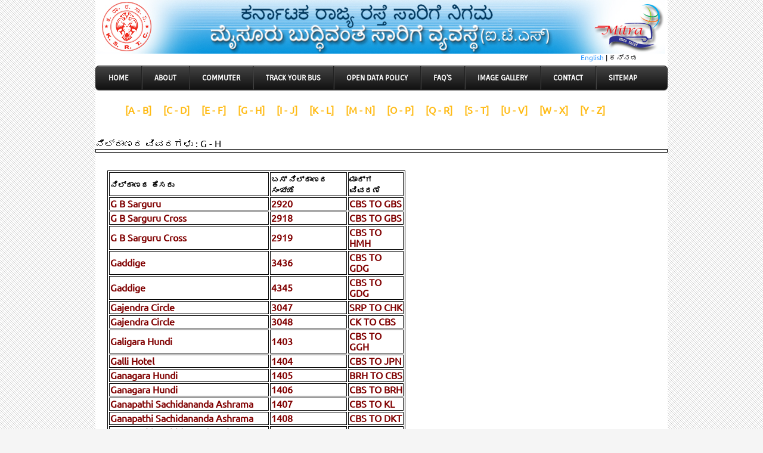

--- FILE ---
content_type: text/html;charset=UTF-8
request_url: http://mitra.ksrtc.in/MysoreMBus/busspd_k.jsp?value=G%20-%20H
body_size: 116246
content:

<!DOCTYPE html>
<html>
<head><META NAME="Title" CONTENT="ಕ.ರಾ.ರ.ಸಾ.ನಿ - ಮಿತ್ರ"><META NAME="Description" CONTENT="ಜಾಣ ಸಾರಿಗೆ"><META HTTP-EQUIV="CONTENT-LANGUAGE" CONTENT="kn-in"><META NAME="Keywords" CONTENT="mitra, ITS, ksrtc, mysore, Intelligent, Transport, Bus Fare, Route Details, Travel, CMC, Bus Tracking, SMS, IVRS"><META NAME="Abstract" CONTENT="Track your Bus online"><META NAME="Copyright" CONTENT="© KSRTC"><META NAME="Publisher" CONTENT="CMC Ltd"><META NAME="Revisit-After" CONTENT="7 Days"><META NAME="Rating" CONTENT="general"><META NAME="Distribution" CONTENT="Global"><META NAME="Designer" CONTENT="VenomVendor"><META NAME="Robots" CONTENT="all,index,follow"><META NAME="Author" CONTENT="VenomVendor"><META HTTP-EQUIV="VW96.OBJECT TYPE" CONTENT="government">





<!-- Common for all pages -->
<meta charset="UTF-8">
<title>ಕ.ರಾ.ರ.ಸಾ.ನಿ - ಐ.ಟಿ.ಎಸ್ | ಮಾರ್ಗ ಸಂಖ್ಯೆ</title>
<link type="text/css" rel="stylesheet" href="css/style.css">
<link type="text/css" rel="stylesheet" href="css/menu.css" />
<link href='img/favicon.ico' rel='icon' type='image/x-icon' />
<link href='img/favicon.ico' rel='shortcut icon' type='image/x-icon' />
<!-- ********************************************************** -->
<script type="text/javascript"
	src="https://ajax.googleapis.com/ajax/libs/jquery/1.8.2/jquery.min.js"></script>
<!--[if lt IE 9]><script src="http://html5shim.googlecode.com/svn/trunk/html5.js"></script><![endif]-->
<!-- ********************************************************** -->
</head>
<body>
	<div class="container">
		<div class="header_k"></div>
		<!-- end header -->
		<div class="pagelink">
			<a href="index_e.jsp">English</a> |
			&#3221;&#3240;&#3277;&#3240;&#3233;</a>
		</div>
		<div class="content">
			
                <nav>
                    <ul id="menu">
                        <li><a title="Home" href="index_e.jsp"><span>Home</span></a></li>
                        <li><a title="About" style="cursor: pointer"><span>About</span></a>
                            <ul>
                                <li><a title="About ITS" href="abti.jsp"><span>ITS</span></a></li>
                                <li><a title="About KSRTC" href="abtk.jsp"><span>KSRTC</span></a></li>
                                <li><a title="About StackHolder" href="abts.jsp"><span>StakeHolder</span></a></li>
                            </ul></li>
                        <li><a title="Commuter" style="cursor: pointer"><span>Commuter</span></a>
                            <ul>
                                <li><a title="Search Based On Stop Name"
                                       href="busspd.jsp?value=A%20-%20B"><span>Bus Stop
                                            Details</span></a></li>
                                <li><a title="Search Based On Route Number"
                                       href="rtedtls.jsp?value=1%20-%2050"><span>Route
                                            Details</span></a></li>
                                <li><a title="Bus Fare" href="busf.jsp"><span>Bus
                                            Fare</span></a></li>
                                <li><a title="Bus Pass" href="busp.jsp"><span>Bus
                                            Pass</span></a></li>
                                <li><a title="Route Map" href="rtemap.jsp"><span>Route
                                            Map</span></a></li>
                                <li><a title="SMS" href="sms.jsp"><span>SMS</span></a></li>
                                <li><a title="IVRS" href="ivrs.jsp"><span>IVRS</span></a></li>
                                <li><a title="Places To Visit in Mysore" href="poa.jsp"><span>Places
                                            of Attraction</span></a></li>
                            </ul></li>

                        <li><a href="../Mysore_commuter_3/"><span>Track
                                    Your Bus</span></a></li>
                                    
                         <li><a title="Open Data Policy" style="cursor: pointer"><span>Open Data Policy</span></a>
                            <ul>
                                <li><a title="About OpenDataPolicy" href="abtopendatapolicy.jsp"><span>About Open Data Policy</span></a></li>
                                <li><a title="Login and Registration" href="signin_opendata.jsp"><span>Login and Registration</span></a></li>
                                <li><a title="FAQ's" href="faq_opendata.jsp"><span>FAQ's</span></a></li>
                            </ul></li>
                            
                        <li><a title="FAQ's" href="faq.jsp"><span>FAQ's</span></a></li>

                        <li><a title="Image Gallery" href="imgly.jsp"><span>Image
                                    Gallery</span></a></li>
                        <li><a title="Contact Us" style="cursor: pointer"><span>Contact</span></a>
                            <ul>
                                <li><a title="Reach Us" href="contact.jsp"><span>Reach Us
                                        </span></a></li>
                               <!--  <li><a title="Lost and Found" href="lost.jsp"><span>Lost
                                            and Found</span></a></li>
                               <li><a title="Feedback" href="feedback.jsp"><span>FeedBack</span></a></li>-->
                            </ul>
                        </li>
                        <li><a title="Sitemap" href="sitmp.jsp"><span>Sitemap</span></a></li>
                    </ul>
                </nav>
			<script>
				var newwindow;
				function poptastic(url) {
					newwindow = window
							.open(url, 'name',
									'resizable=1,height=500px,width=800px,scrollbars=yes,location=no,status=no');
					if (window.focus) {
						newwindow.focus()
					}
				}
			</script>
			<div style="height: 20px;" id="topbar">
				<div>
					<div style="margin: 25px 0 0 50px;">
						<B> <a style="color: #FFBB15"
							href="busspd_k.jsp?value=A%20-%20B">[A - B]</a> &nbsp; &nbsp; <a
							style="color: #FFBB15" href="busspd_k.jsp?value=C - D">[C - D]</a>
							&nbsp; &nbsp; <a style="color: #FFBB15"
							href="busspd_k.jsp?value=E - F">[E - F]</a> &nbsp; &nbsp; <a
							style="color: #FFBB15" href="busspd_k.jsp?value=G - H">[G - H]</a>
							&nbsp; &nbsp; <a style="color: #FFBB15"
							href="busspd_k.jsp?value=I - J">[I - J]</a> &nbsp; &nbsp; <a
							style="color: #FFBB15" href="busspd_k.jsp?value=K - L">[K - L]</a>
							&nbsp; &nbsp; <a style="color: #FFBB15"
							href="busspd_k.jsp?value=M - N">[M - N]</a> &nbsp; &nbsp; <a
							style="color: #FFBB15" href="busspd_k.jsp?value=O - P">[O - P]</a>
							&nbsp; &nbsp; <a style="color: #FFBB15"
							href="busspd_k.jsp?value=Q - R">[Q - R]</a> &nbsp; &nbsp; <a
							style="color: #FFBB15" href="busspd_k.jsp?value=S - T">[S - T]</a>
							&nbsp; &nbsp; <a style="color: #FFBB15"
							href="busspd_k.jsp?value=U - V">[U - V]</a> &nbsp; &nbsp; <a
							style="color: #FFBB15" href="busspd_k.jsp?value=W - X">[W - X]</a>
							&nbsp; &nbsp; <a style="color: #FFBB15"
							href="busspd_k.jsp?value=Y - Z">[Y - Z]</a> &nbsp; &nbsp;
						</B>
					</div>
				</div>
				<br class="clear" />
			</div>
			<br /> <br />
			<div>
				<td>
					<table>
						<tr align="left" style="width: 10px;">
							
							ನಿಲ್ದಾಣದ ವಿವರಗಳು : G - H

							
							
						
					</table>
				</td>
				<td>
					<table border="0" style="width: 500px; margin-left: 20px">
						<tr id="tableheading">
							<th align="left" height="15"><b><font color="black"
									size="2px">ನಿಲ್ದಾಣದ ಹೆಸರು</font></b></th>
							<th align="left" height="15"><b><font color="black"
									size="2px">ಬಸ್ ನಿಲ್ದಾಣದ ಸಂಖ್ಯೆ</font></b></th>
							<th align="left" height="15"><b><font color="black"
									size="2px">ಮಾರ್ಗ ವಿವರಣೆ</font></b></th>
						</tr>
						
						<tr>
							
							
							
							
							<td><a style="font-weight: bold; color: #800000;"
								href="javascript:poptastic('stopDetails.jsp?value=G B Sarguru ');">G B Sarguru </a></td>
							<td><a style="font-weight: bold; color: #800000;">2920</a></td>
							<td><a style="font-weight: bold; color: #800000;">CBS TO GBS</a></td>
						</tr>
						
						<tr>
							
							
							
							
							<td><a style="font-weight: bold; color: #800000;"
								href="javascript:poptastic('stopDetails.jsp?value=G B Sarguru Cross ');">G B Sarguru Cross </a></td>
							<td><a style="font-weight: bold; color: #800000;">2918</a></td>
							<td><a style="font-weight: bold; color: #800000;">CBS TO GBS</a></td>
						</tr>
						
						<tr>
							
							
							
							
							<td><a style="font-weight: bold; color: #800000;"
								href="javascript:poptastic('stopDetails.jsp?value=G B Sarguru Cross ');">G B Sarguru Cross </a></td>
							<td><a style="font-weight: bold; color: #800000;">2919</a></td>
							<td><a style="font-weight: bold; color: #800000;">CBS TO HMH</a></td>
						</tr>
						
						<tr>
							
							
							
							
							<td><a style="font-weight: bold; color: #800000;"
								href="javascript:poptastic('stopDetails.jsp?value=Gaddige');">Gaddige</a></td>
							<td><a style="font-weight: bold; color: #800000;">3436</a></td>
							<td><a style="font-weight: bold; color: #800000;">CBS TO GDG</a></td>
						</tr>
						
						<tr>
							
							
							
							
							<td><a style="font-weight: bold; color: #800000;"
								href="javascript:poptastic('stopDetails.jsp?value=Gaddige');">Gaddige</a></td>
							<td><a style="font-weight: bold; color: #800000;">4345</a></td>
							<td><a style="font-weight: bold; color: #800000;">CBS TO GDG</a></td>
						</tr>
						
						<tr>
							
							
							
							
							<td><a style="font-weight: bold; color: #800000;"
								href="javascript:poptastic('stopDetails.jsp?value=Gajendra Circle ');">Gajendra Circle </a></td>
							<td><a style="font-weight: bold; color: #800000;">3047</a></td>
							<td><a style="font-weight: bold; color: #800000;">SRP TO CHK</a></td>
						</tr>
						
						<tr>
							
							
							
							
							<td><a style="font-weight: bold; color: #800000;"
								href="javascript:poptastic('stopDetails.jsp?value=Gajendra Circle ');">Gajendra Circle </a></td>
							<td><a style="font-weight: bold; color: #800000;">3048</a></td>
							<td><a style="font-weight: bold; color: #800000;">CK TO CBS</a></td>
						</tr>
						
						<tr>
							
							
							
							
							<td><a style="font-weight: bold; color: #800000;"
								href="javascript:poptastic('stopDetails.jsp?value=Galigara Hundi ');">Galigara Hundi </a></td>
							<td><a style="font-weight: bold; color: #800000;">1403</a></td>
							<td><a style="font-weight: bold; color: #800000;">CBS TO GGH</a></td>
						</tr>
						
						<tr>
							
							
							
							
							<td><a style="font-weight: bold; color: #800000;"
								href="javascript:poptastic('stopDetails.jsp?value=Galli Hotel ');">Galli Hotel </a></td>
							<td><a style="font-weight: bold; color: #800000;">1404</a></td>
							<td><a style="font-weight: bold; color: #800000;">CBS TO JPN</a></td>
						</tr>
						
						<tr>
							
							
							
							
							<td><a style="font-weight: bold; color: #800000;"
								href="javascript:poptastic('stopDetails.jsp?value=Ganagara Hundi ');">Ganagara Hundi </a></td>
							<td><a style="font-weight: bold; color: #800000;">1405</a></td>
							<td><a style="font-weight: bold; color: #800000;">BRH TO CBS</a></td>
						</tr>
						
						<tr>
							
							
							
							
							<td><a style="font-weight: bold; color: #800000;"
								href="javascript:poptastic('stopDetails.jsp?value=Ganagara Hundi ');">Ganagara Hundi </a></td>
							<td><a style="font-weight: bold; color: #800000;">1406</a></td>
							<td><a style="font-weight: bold; color: #800000;">CBS TO BRH</a></td>
						</tr>
						
						<tr>
							
							
							
							
							<td><a style="font-weight: bold; color: #800000;"
								href="javascript:poptastic('stopDetails.jsp?value=Ganapathi Sachidananda Ashrama ');">Ganapathi Sachidananda Ashrama </a></td>
							<td><a style="font-weight: bold; color: #800000;">1407</a></td>
							<td><a style="font-weight: bold; color: #800000;">CBS TO KL</a></td>
						</tr>
						
						<tr>
							
							
							
							
							<td><a style="font-weight: bold; color: #800000;"
								href="javascript:poptastic('stopDetails.jsp?value=Ganapathi Sachidananda Ashrama ');">Ganapathi Sachidananda Ashrama </a></td>
							<td><a style="font-weight: bold; color: #800000;">1408</a></td>
							<td><a style="font-weight: bold; color: #800000;">CBS TO DKT</a></td>
						</tr>
						
						<tr>
							
							
							
							
							<td><a style="font-weight: bold; color: #800000;"
								href="javascript:poptastic('stopDetails.jsp?value=Ganapathi Sachidananda Ashrama ');">Ganapathi Sachidananda Ashrama </a></td>
							<td><a style="font-weight: bold; color: #800000;">1409</a></td>
							<td><a style="font-weight: bold; color: #800000;">KL TO CBS</a></td>
						</tr>
						
						<tr>
							
							
							
							
							<td><a style="font-weight: bold; color: #800000;"
								href="javascript:poptastic('stopDetails.jsp?value=Ganapathi Sachidananda Ashrama ');">Ganapathi Sachidananda Ashrama </a></td>
							<td><a style="font-weight: bold; color: #800000;">1410</a></td>
							<td><a style="font-weight: bold; color: #800000;">NG TO MBS</a></td>
						</tr>
						
						<tr>
							
							
							
							
							<td><a style="font-weight: bold; color: #800000;"
								href="javascript:poptastic('stopDetails.jsp?value=Ganapathi Temple ');">Ganapathi Temple </a></td>
							<td><a style="font-weight: bold; color: #800000;">1411</a></td>
							<td><a style="font-weight: bold; color: #800000;">CBS TO MHL</a></td>
						</tr>
						
						<tr>
							
							
							
							
							<td><a style="font-weight: bold; color: #800000;"
								href="javascript:poptastic('stopDetails.jsp?value=Ganapathi Temple ');">Ganapathi Temple </a></td>
							<td><a style="font-weight: bold; color: #800000;">1413</a></td>
							<td><a style="font-weight: bold; color: #800000;">MHL TO CBS</a></td>
						</tr>
						
						<tr>
							
							
							
							
							<td><a style="font-weight: bold; color: #800000;"
								href="javascript:poptastic('stopDetails.jsp?value=Ganapathi Temple ');">Ganapathi Temple </a></td>
							<td><a style="font-weight: bold; color: #800000;">1414</a></td>
							<td><a style="font-weight: bold; color: #800000;">CBS TO KDN</a></td>
						</tr>
						
						<tr>
							
							
							
							
							<td><a style="font-weight: bold; color: #800000;"
								href="javascript:poptastic('stopDetails.jsp?value=Ganapathi Temple ');">Ganapathi Temple </a></td>
							<td><a style="font-weight: bold; color: #800000;">1415</a></td>
							<td><a style="font-weight: bold; color: #800000;">CBS TO NH</a></td>
						</tr>
						
						<tr>
							
							
							
							
							<td><a style="font-weight: bold; color: #800000;"
								href="javascript:poptastic('stopDetails.jsp?value=Ganapathi Temple ');">Ganapathi Temple </a></td>
							<td><a style="font-weight: bold; color: #800000;">1416</a></td>
							<td><a style="font-weight: bold; color: #800000;">NH TO CBS</a></td>
						</tr>
						
						<tr>
							
							
							
							
							<td><a style="font-weight: bold; color: #800000;"
								href="javascript:poptastic('stopDetails.jsp?value=Ganapathi Temple ');">Ganapathi Temple </a></td>
							<td><a style="font-weight: bold; color: #800000;">3257</a></td>
							<td><a style="font-weight: bold; color: #800000;">CBS TO CKS</a></td>
						</tr>
						
						<tr>
							
							
							
							
							<td><a style="font-weight: bold; color: #800000;"
								href="javascript:poptastic('stopDetails.jsp?value=Ganapathi Temple ');">Ganapathi Temple </a></td>
							<td><a style="font-weight: bold; color: #800000;">3258</a></td>
							<td><a style="font-weight: bold; color: #800000;">CKS TO CBS</a></td>
						</tr>
						
						<tr>
							
							
							
							
							<td><a style="font-weight: bold; color: #800000;"
								href="javascript:poptastic('stopDetails.jsp?value=Gandhi Nagar ');">Gandhi Nagar </a></td>
							<td><a style="font-weight: bold; color: #800000;">1417</a></td>
							<td><a style="font-weight: bold; color: #800000;">MITTOGNR</a></td>
						</tr>
						
						<tr>
							
							
							
							
							<td><a style="font-weight: bold; color: #800000;"
								href="javascript:poptastic('stopDetails.jsp?value=Gandhi Nagar ');">Gandhi Nagar </a></td>
							<td><a style="font-weight: bold; color: #800000;">1418</a></td>
							<td><a style="font-weight: bold; color: #800000;">dg to gnr</a></td>
						</tr>
						
						<tr>
							
							
							
							
							<td><a style="font-weight: bold; color: #800000;"
								href="javascript:poptastic('stopDetails.jsp?value=Gandhivana ');">Gandhivana </a></td>
							<td><a style="font-weight: bold; color: #800000;">1419</a></td>
							<td><a style="font-weight: bold; color: #800000;">CBS TO CBS</a></td>
						</tr>
						
						<tr>
							
							
							
							
							<td><a style="font-weight: bold; color: #800000;"
								href="javascript:poptastic('stopDetails.jsp?value=Gandhivana ');">Gandhivana </a></td>
							<td><a style="font-weight: bold; color: #800000;">1420</a></td>
							<td><a style="font-weight: bold; color: #800000;">NH TO CBS</a></td>
						</tr>
						
						<tr>
							
							
							
							
							<td><a style="font-weight: bold; color: #800000;"
								href="javascript:poptastic('stopDetails.jsp?value=Gandhivana ');">Gandhivana </a></td>
							<td><a style="font-weight: bold; color: #800000;">1421</a></td>
							<td><a style="font-weight: bold; color: #800000;">CBS TO BEL</a></td>
						</tr>
						
						<tr>
							
							
							
							
							<td><a style="font-weight: bold; color: #800000;"
								href="javascript:poptastic('stopDetails.jsp?value=Ganesh Bhandar ');">Ganesh Bhandar </a></td>
							<td><a style="font-weight: bold; color: #800000;">1422</a></td>
							<td><a style="font-weight: bold; color: #800000;">CBS TO CBS</a></td>
						</tr>
						
						<tr>
							
							
							
							
							<td><a style="font-weight: bold; color: #800000;"
								href="javascript:poptastic('stopDetails.jsp?value=Ganesh Bhandar ');">Ganesh Bhandar </a></td>
							<td><a style="font-weight: bold; color: #800000;">1423</a></td>
							<td><a style="font-weight: bold; color: #800000;">BSP TO CBS</a></td>
						</tr>
						
						<tr>
							
							
							
							
							<td><a style="font-weight: bold; color: #800000;"
								href="javascript:poptastic('stopDetails.jsp?value=Ganesh Bhandar ');">Ganesh Bhandar </a></td>
							<td><a style="font-weight: bold; color: #800000;">1424</a></td>
							<td><a style="font-weight: bold; color: #800000;">CBS TO BSP</a></td>
						</tr>
						
						<tr>
							
							
							
							
							<td><a style="font-weight: bold; color: #800000;"
								href="javascript:poptastic('stopDetails.jsp?value=Ganesh Temple ');">Ganesh Temple </a></td>
							<td><a style="font-weight: bold; color: #800000;">1425</a></td>
							<td><a style="font-weight: bold; color: #800000;">CBS TO CBS</a></td>
						</tr>
						
						<tr>
							
							
							
							
							<td><a style="font-weight: bold; color: #800000;"
								href="javascript:poptastic('stopDetails.jsp?value=Ganesh Temple ');">Ganesh Temple </a></td>
							<td><a style="font-weight: bold; color: #800000;">1426</a></td>
							<td><a style="font-weight: bold; color: #800000;">CBS TO CBS</a></td>
						</tr>
						
						<tr>
							
							
							
							
							<td><a style="font-weight: bold; color: #800000;"
								href="javascript:poptastic('stopDetails.jsp?value=Ganesh Temple ');">Ganesh Temple </a></td>
							<td><a style="font-weight: bold; color: #800000;">1427</a></td>
							<td><a style="font-weight: bold; color: #800000;">JPN TO CBS</a></td>
						</tr>
						
						<tr>
							
							
							
							
							<td><a style="font-weight: bold; color: #800000;"
								href="javascript:poptastic('stopDetails.jsp?value=Ganesh Temple ');">Ganesh Temple </a></td>
							<td><a style="font-weight: bold; color: #800000;">1428</a></td>
							<td><a style="font-weight: bold; color: #800000;">LnT TO CBS</a></td>
						</tr>
						
						<tr>
							
							
							
							
							<td><a style="font-weight: bold; color: #800000;"
								href="javascript:poptastic('stopDetails.jsp?value=Ganesh Temple ');">Ganesh Temple </a></td>
							<td><a style="font-weight: bold; color: #800000;">1429</a></td>
							<td><a style="font-weight: bold; color: #800000;">CBS TO JPN</a></td>
						</tr>
						
						<tr>
							
							
							
							
							<td><a style="font-weight: bold; color: #800000;"
								href="javascript:poptastic('stopDetails.jsp?value=Ganesh Temple ');">Ganesh Temple </a></td>
							<td><a style="font-weight: bold; color: #800000;">1430</a></td>
							<td><a style="font-weight: bold; color: #800000;">CBS TO LnT</a></td>
						</tr>
						
						<tr>
							
							
							
							
							<td><a style="font-weight: bold; color: #800000;"
								href="javascript:poptastic('stopDetails.jsp?value=Ganesh Temple ');">Ganesh Temple </a></td>
							<td><a style="font-weight: bold; color: #800000;">2649</a></td>
							<td><a style="font-weight: bold; color: #800000;">CBS TO MGP</a></td>
						</tr>
						
						<tr>
							
							
							
							
							<td><a style="font-weight: bold; color: #800000;"
								href="javascript:poptastic('stopDetails.jsp?value=Ganesh Temple ');">Ganesh Temple </a></td>
							<td><a style="font-weight: bold; color: #800000;">2652</a></td>
							<td><a style="font-weight: bold; color: #800000;">MGP TO CBS</a></td>
						</tr>
						
						<tr>
							
							
							
							
							<td><a style="font-weight: bold; color: #800000;"
								href="javascript:poptastic('stopDetails.jsp?value=Gangadahosahalli');">Gangadahosahalli</a></td>
							<td><a style="font-weight: bold; color: #800000;">4339</a></td>
							<td><a style="font-weight: bold; color: #800000;">BLK TO GDG</a></td>
						</tr>
						
						<tr>
							
							
							
							
							<td><a style="font-weight: bold; color: #800000;"
								href="javascript:poptastic('stopDetails.jsp?value=Gangadarahosahalli');">Gangadarahosahalli</a></td>
							<td><a style="font-weight: bold; color: #800000;">4350</a></td>
							<td><a style="font-weight: bold; color: #800000;">CBS TO GDG</a></td>
						</tr>
						
						<tr>
							
							
							
							
							<td><a style="font-weight: bold; color: #800000;"
								href="javascript:poptastic('stopDetails.jsp?value=Gangothri ');">Gangothri </a></td>
							<td><a style="font-weight: bold; color: #800000;">1433</a></td>
							<td><a style="font-weight: bold; color: #800000;">VVK TO CBS</a></td>
						</tr>
						
						<tr>
							
							
							
							
							<td><a style="font-weight: bold; color: #800000;"
								href="javascript:poptastic('stopDetails.jsp?value=Gangothri Guest House ');">Gangothri Guest House </a></td>
							<td><a style="font-weight: bold; color: #800000;">1434</a></td>
							<td><a style="font-weight: bold; color: #800000;">AGL TO CBS</a></td>
						</tr>
						
						<tr>
							
							
							
							
							<td><a style="font-weight: bold; color: #800000;"
								href="javascript:poptastic('stopDetails.jsp?value=Gangothri Guest House ');">Gangothri Guest House </a></td>
							<td><a style="font-weight: bold; color: #800000;">1435</a></td>
							<td><a style="font-weight: bold; color: #800000;">CBS TO AGL</a></td>
						</tr>
						
						<tr>
							
							
							
							
							<td><a style="font-weight: bold; color: #800000;"
								href="javascript:poptastic('stopDetails.jsp?value=Gangothri Guest House ');">Gangothri Guest House </a></td>
							<td><a style="font-weight: bold; color: #800000;">1437</a></td>
							<td><a style="font-weight: bold; color: #800000;">BRH TO CBS</a></td>
						</tr>
						
						<tr>
							
							
							
							
							<td><a style="font-weight: bold; color: #800000;"
								href="javascript:poptastic('stopDetails.jsp?value=GANIGANA KOPPAL');">GANIGANA KOPPAL</a></td>
							<td><a style="font-weight: bold; color: #800000;">2901</a></td>
							<td><a style="font-weight: bold; color: #800000;">STG TO GNK</a></td>
						</tr>
						
						<tr>
							
							
							
							
							<td><a style="font-weight: bold; color: #800000;"
								href="javascript:poptastic('stopDetails.jsp?value=Ganjam ');">Ganjam </a></td>
							<td><a style="font-weight: bold; color: #800000;">1438</a></td>
							<td><a style="font-weight: bold; color: #800000;">SNG TO CBS</a></td>
						</tr>
						
						<tr>
							
							
							
							
							<td><a style="font-weight: bold; color: #800000;"
								href="javascript:poptastic('stopDetails.jsp?value=Ganjam ');">Ganjam </a></td>
							<td><a style="font-weight: bold; color: #800000;">1439</a></td>
							<td><a style="font-weight: bold; color: #800000;">CBS TO SNG</a></td>
						</tr>
						
						<tr>
							
							
							
							
							<td><a style="font-weight: bold; color: #800000;"
								href="javascript:poptastic('stopDetails.jsp?value=Gargeswari');">Gargeswari</a></td>
							<td><a style="font-weight: bold; color: #800000;">4405</a></td>
							<td><a style="font-weight: bold; color: #800000;">CBS TO TNP</a></td>
						</tr>
						
						<tr>
							
							
							
							
							<td><a style="font-weight: bold; color: #800000;"
								href="javascript:poptastic('stopDetails.jsp?value=Gargeswari');">Gargeswari</a></td>
							<td><a style="font-weight: bold; color: #800000;">4409</a></td>
							<td><a style="font-weight: bold; color: #800000;">TNP TO CBS</a></td>
						</tr>
						
						<tr>
							
							
							
							
							<td><a style="font-weight: bold; color: #800000;"
								href="javascript:poptastic('stopDetails.jsp?value=Gayathiri Devi Temple');">Gayathiri Devi Temple</a></td>
							<td><a style="font-weight: bold; color: #800000;">4122</a></td>
							<td><a style="font-weight: bold; color: #800000;">KAL TO CBS</a></td>
						</tr>
						
						<tr>
							
							
							
							
							<td><a style="font-weight: bold; color: #800000;"
								href="javascript:poptastic('stopDetails.jsp?value=Gayathripuram ');">Gayathripuram </a></td>
							<td><a style="font-weight: bold; color: #800000;">1442</a></td>
							<td><a style="font-weight: bold; color: #800000;">CBS TO STGE</a></td>
						</tr>
						
						<tr>
							
							
							
							
							<td><a style="font-weight: bold; color: #800000;"
								href="javascript:poptastic('stopDetails.jsp?value=Gayathripuram ');">Gayathripuram </a></td>
							<td><a style="font-weight: bold; color: #800000;">1443</a></td>
							<td><a style="font-weight: bold; color: #800000;">SBS TO CBS</a></td>
						</tr>
						
						<tr>
							
							
							
							
							<td><a style="font-weight: bold; color: #800000;"
								href="javascript:poptastic('stopDetails.jsp?value=Gayathripuram Bridge ');">Gayathripuram Bridge </a></td>
							<td><a style="font-weight: bold; color: #800000;">1444</a></td>
							<td><a style="font-weight: bold; color: #800000;">CBS TO GON</a></td>
						</tr>
						
						<tr>
							
							
							
							
							<td><a style="font-weight: bold; color: #800000;"
								href="javascript:poptastic('stopDetails.jsp?value=Gayathripuram Bridge ');">Gayathripuram Bridge </a></td>
							<td><a style="font-weight: bold; color: #800000;">1445</a></td>
							<td><a style="font-weight: bold; color: #800000;">GON TO CBS</a></td>
						</tr>
						
						<tr>
							
							
							
							
							<td><a style="font-weight: bold; color: #800000;"
								href="javascript:poptastic('stopDetails.jsp?value=Geamarahalli ');">Geamarahalli </a></td>
							<td><a style="font-weight: bold; color: #800000;">3321</a></td>
							<td><a style="font-weight: bold; color: #800000;">BEL TO CBS</a></td>
						</tr>
						
						<tr>
							
							
							
							
							<td><a style="font-weight: bold; color: #800000;"
								href="javascript:poptastic('stopDetails.jsp?value=Geamarahalli ');">Geamarahalli </a></td>
							<td><a style="font-weight: bold; color: #800000;">3322</a></td>
							<td><a style="font-weight: bold; color: #800000;">CBS TO BEL</a></td>
						</tr>
						
						<tr>
							
							
							
							
							<td><a style="font-weight: bold; color: #800000;"
								href="javascript:poptastic('stopDetails.jsp?value=Geamarahalli Gate ');">Geamarahalli Gate </a></td>
							<td><a style="font-weight: bold; color: #800000;">3319</a></td>
							<td><a style="font-weight: bold; color: #800000;">CBS TO BEL</a></td>
						</tr>
						
						<tr>
							
							
							
							
							<td><a style="font-weight: bold; color: #800000;"
								href="javascript:poptastic('stopDetails.jsp?value=Geamarahalli Gate ');">Geamarahalli Gate </a></td>
							<td><a style="font-weight: bold; color: #800000;">3320</a></td>
							<td><a style="font-weight: bold; color: #800000;">BEL TO CBS</a></td>
						</tr>
						
						<tr>
							
							
							
							
							<td><a style="font-weight: bold; color: #800000;"
								href="javascript:poptastic('stopDetails.jsp?value=Geetha Convent ');">Geetha Convent </a></td>
							<td><a style="font-weight: bold; color: #800000;">1446</a></td>
							<td><a style="font-weight: bold; color: #800000;">CBS TO CBS</a></td>
						</tr>
						
						<tr>
							
							
							
							
							<td><a style="font-weight: bold; color: #800000;"
								href="javascript:poptastic('stopDetails.jsp?value=Geetha Convent ');">Geetha Convent </a></td>
							<td><a style="font-weight: bold; color: #800000;">1447</a></td>
							<td><a style="font-weight: bold; color: #800000;">BNR TO CBS</a></td>
						</tr>
						
						<tr>
							
							
							
							
							<td><a style="font-weight: bold; color: #800000;"
								href="javascript:poptastic('stopDetails.jsp?value=Geetha Convent ');">Geetha Convent </a></td>
							<td><a style="font-weight: bold; color: #800000;">3666</a></td>
							<td><a style="font-weight: bold; color: #800000;">CBS TO CBS</a></td>
						</tr>
						
						<tr>
							
							
							
							
							<td><a style="font-weight: bold; color: #800000;"
								href="javascript:poptastic('stopDetails.jsp?value=Gejjagalli ');">Gejjagalli </a></td>
							<td><a style="font-weight: bold; color: #800000;">2571</a></td>
							<td><a style="font-weight: bold; color: #800000;">CBS TOGJH</a></td>
						</tr>
						
						<tr>
							
							
							
							
							<td><a style="font-weight: bold; color: #800000;"
								href="javascript:poptastic('stopDetails.jsp?value=Gejjagalli Cross ');">Gejjagalli Cross </a></td>
							<td><a style="font-weight: bold; color: #800000;">1448</a></td>
							<td><a style="font-weight: bold; color: #800000;">BG TO CBS</a></td>
						</tr>
						
						<tr>
							
							
							
							
							<td><a style="font-weight: bold; color: #800000;"
								href="javascript:poptastic('stopDetails.jsp?value=Gejjagalli Cross ');">Gejjagalli Cross </a></td>
							<td><a style="font-weight: bold; color: #800000;">1449</a></td>
							<td><a style="font-weight: bold; color: #800000;">CBS TO GDP</a></td>
						</tr>
						
						<tr>
							
							
							
							
							<td><a style="font-weight: bold; color: #800000;"
								href="javascript:poptastic('stopDetails.jsp?value=Gejjegalli ');">Gejjegalli </a></td>
							<td><a style="font-weight: bold; color: #800000;">2572</a></td>
							<td><a style="font-weight: bold; color: #800000;">CBS TO BG</a></td>
						</tr>
						
						<tr>
							
							
							
							
							<td><a style="font-weight: bold; color: #800000;"
								href="javascript:poptastic('stopDetails.jsp?value=Gerasanahalli ');">Gerasanahalli </a></td>
							<td><a style="font-weight: bold; color: #800000;">2629</a></td>
							<td><a style="font-weight: bold; color: #800000;">CBS TO TKK</a></td>
						</tr>
						
						<tr>
							
							
							
							
							<td><a style="font-weight: bold; color: #800000;"
								href="javascript:poptastic('stopDetails.jsp?value=Gerasanahalli ');">Gerasanahalli </a></td>
							<td><a style="font-weight: bold; color: #800000;">2635</a></td>
							<td><a style="font-weight: bold; color: #800000;">TKK TO CBS</a></td>
						</tr>
						
						<tr>
							
							
							
							
							<td><a style="font-weight: bold; color: #800000;"
								href="javascript:poptastic('stopDetails.jsp?value=Gerasanahalli cross');">Gerasanahalli cross</a></td>
							<td><a style="font-weight: bold; color: #800000;">4371</a></td>
							<td><a style="font-weight: bold; color: #800000;">CBS TO AYH</a></td>
						</tr>
						
						<tr>
							
							
							
							
							<td><a style="font-weight: bold; color: #800000;"
								href="javascript:poptastic('stopDetails.jsp?value=Gerasanahalli cross');">Gerasanahalli cross</a></td>
							<td><a style="font-weight: bold; color: #800000;">4374</a></td>
							<td><a style="font-weight: bold; color: #800000;">AYH TO CBS</a></td>
						</tr>
						
						<tr>
							
							
							
							
							<td><a style="font-weight: bold; color: #800000;"
								href="javascript:poptastic('stopDetails.jsp?value=GHAGENA HALLI');">GHAGENA HALLI</a></td>
							<td><a style="font-weight: bold; color: #800000;">4513</a></td>
							<td><a style="font-weight: bold; color: #800000;">BLK TO BNK</a></td>
						</tr>
						
						<tr>
							
							
							
							
							<td><a style="font-weight: bold; color: #800000;"
								href="javascript:poptastic('stopDetails.jsp?value=Glucose Factory');">Glucose Factory</a></td>
							<td><a style="font-weight: bold; color: #800000;">4536</a></td>
							<td><a style="font-weight: bold; color: #800000;">CBS TO GFC</a></td>
						</tr>
						
						<tr>
							
							
							
							
							<td><a style="font-weight: bold; color: #800000;"
								href="javascript:poptastic('stopDetails.jsp?value=Gnanaganga School ');">Gnanaganga School </a></td>
							<td><a style="font-weight: bold; color: #800000;">1451</a></td>
							<td><a style="font-weight: bold; color: #800000;">JBM TO CBS</a></td>
						</tr>
						
						<tr>
							
							
							
							
							<td><a style="font-weight: bold; color: #800000;"
								href="javascript:poptastic('stopDetails.jsp?value=Gnanaganga School ');">Gnanaganga School </a></td>
							<td><a style="font-weight: bold; color: #800000;">1452</a></td>
							<td><a style="font-weight: bold; color: #800000;">RKN TO CBS</a></td>
						</tr>
						
						<tr>
							
							
							
							
							<td><a style="font-weight: bold; color: #800000;"
								href="javascript:poptastic('stopDetails.jsp?value=Gnanaganga School ');">Gnanaganga School </a></td>
							<td><a style="font-weight: bold; color: #800000;">3128</a></td>
							<td><a style="font-weight: bold; color: #800000;">CBS TO CBS</a></td>
						</tr>
						
						<tr>
							
							
							
							
							<td><a style="font-weight: bold; color: #800000;"
								href="javascript:poptastic('stopDetails.jsp?value=Gobli Mara ');">Gobli Mara </a></td>
							<td><a style="font-weight: bold; color: #800000;">1453</a></td>
							<td><a style="font-weight: bold; color: #800000;">CBS TO JPN</a></td>
						</tr>
						
						<tr>
							
							
							
							
							<td><a style="font-weight: bold; color: #800000;"
								href="javascript:poptastic('stopDetails.jsp?value=Gobli Mara ');">Gobli Mara </a></td>
							<td><a style="font-weight: bold; color: #800000;">1454</a></td>
							<td><a style="font-weight: bold; color: #800000;">JPN TO CBS</a></td>
						</tr>
						
						<tr>
							
							
							
							
							<td><a style="font-weight: bold; color: #800000;"
								href="javascript:poptastic('stopDetails.jsp?value=Goddanapura ');">Goddanapura </a></td>
							<td><a style="font-weight: bold; color: #800000;">2574</a></td>
							<td><a style="font-weight: bold; color: #800000;">CBS TO BG</a></td>
						</tr>
						
						<tr>
							
							
							
							
							<td><a style="font-weight: bold; color: #800000;"
								href="javascript:poptastic('stopDetails.jsp?value=Goddanapura ');">Goddanapura </a></td>
							<td><a style="font-weight: bold; color: #800000;">2575</a></td>
							<td><a style="font-weight: bold; color: #800000;">BG TO CBS</a></td>
						</tr>
						
						<tr>
							
							
							
							
							<td><a style="font-weight: bold; color: #800000;"
								href="javascript:poptastic('stopDetails.jsp?value=Goddanapura Aralimara ');">Goddanapura Aralimara </a></td>
							<td><a style="font-weight: bold; color: #800000;">2576</a></td>
							<td><a style="font-weight: bold; color: #800000;">BG TO CBS</a></td>
						</tr>
						
						<tr>
							
							
							
							
							<td><a style="font-weight: bold; color: #800000;"
								href="javascript:poptastic('stopDetails.jsp?value=Goddanapura Aralimara ');">Goddanapura Aralimara </a></td>
							<td><a style="font-weight: bold; color: #800000;">2577</a></td>
							<td><a style="font-weight: bold; color: #800000;">CBS TO BG</a></td>
						</tr>
						
						<tr>
							
							
							
							
							<td><a style="font-weight: bold; color: #800000;"
								href="javascript:poptastic('stopDetails.jsp?value=Gokulam Aralimara ');">Gokulam Aralimara </a></td>
							<td><a style="font-weight: bold; color: #800000;">1455</a></td>
							<td><a style="font-weight: bold; color: #800000;">LnT TO CBS</a></td>
						</tr>
						
						<tr>
							
							
							
							
							<td><a style="font-weight: bold; color: #800000;"
								href="javascript:poptastic('stopDetails.jsp?value=Gokulam Aralimara ');">Gokulam Aralimara </a></td>
							<td><a style="font-weight: bold; color: #800000;">1456</a></td>
							<td><a style="font-weight: bold; color: #800000;">CBS TO LnT</a></td>
						</tr>
						
						<tr>
							
							
							
							
							<td><a style="font-weight: bold; color: #800000;"
								href="javascript:poptastic('stopDetails.jsp?value=Gollanabeedu ');">Gollanabeedu </a></td>
							<td><a style="font-weight: bold; color: #800000;">2578</a></td>
							<td><a style="font-weight: bold; color: #800000;">KTH TO CBS</a></td>
						</tr>
						
						<tr>
							
							
							
							
							<td><a style="font-weight: bold; color: #800000;"
								href="javascript:poptastic('stopDetails.jsp?value=Gollanabeedu ');">Gollanabeedu </a></td>
							<td><a style="font-weight: bold; color: #800000;">2579</a></td>
							<td><a style="font-weight: bold; color: #800000;">CBS TO KTH</a></td>
						</tr>
						
						<tr>
							
							
							
							
							<td><a style="font-weight: bold; color: #800000;"
								href="javascript:poptastic('stopDetails.jsp?value=Gommatagiri ');">Gommatagiri </a></td>
							<td><a style="font-weight: bold; color: #800000;">2580</a></td>
							<td><a style="font-weight: bold; color: #800000;">HB TO CBS</a></td>
						</tr>
						
						<tr>
							
							
							
							
							<td><a style="font-weight: bold; color: #800000;"
								href="javascript:poptastic('stopDetails.jsp?value=Gommatagiri ');">Gommatagiri </a></td>
							<td><a style="font-weight: bold; color: #800000;">2873</a></td>
							<td><a style="font-weight: bold; color: #800000;">CBS TO HBD</a></td>
						</tr>
						
						<tr>
							
							
							
							
							<td><a style="font-weight: bold; color: #800000;"
								href="javascript:poptastic('stopDetails.jsp?value=Gopalapura ');">Gopalapura </a></td>
							<td><a style="font-weight: bold; color: #800000;">1457</a></td>
							<td><a style="font-weight: bold; color: #800000;">CBS TO GP</a></td>
						</tr>
						
						<tr>
							
							
							
							
							<td><a style="font-weight: bold; color: #800000;"
								href="javascript:poptastic('stopDetails.jsp?value=Gosay Ghat ');">Gosay Ghat </a></td>
							<td><a style="font-weight: bold; color: #800000;">1463</a></td>
							<td><a style="font-weight: bold; color: #800000;">CBS TO SNG</a></td>
						</tr>
						
						<tr>
							
							
							
							
							<td><a style="font-weight: bold; color: #800000;"
								href="javascript:poptastic('stopDetails.jsp?value=Gousia Nagar ');">Gousia Nagar </a></td>
							<td><a style="font-weight: bold; color: #800000;">1464</a></td>
							<td><a style="font-weight: bold; color: #800000;">CBS TO GON</a></td>
						</tr>
						
						<tr>
							
							
							
							
							<td><a style="font-weight: bold; color: #800000;"
								href="javascript:poptastic('stopDetails.jsp?value=Government Press ');">Government Press </a></td>
							<td><a style="font-weight: bold; color: #800000;">1466</a></td>
							<td><a style="font-weight: bold; color: #800000;">AGL TO CBS</a></td>
						</tr>
						
						<tr>
							
							
							
							
							<td><a style="font-weight: bold; color: #800000;"
								href="javascript:poptastic('stopDetails.jsp?value=Government Press ');">Government Press </a></td>
							<td><a style="font-weight: bold; color: #800000;">1467</a></td>
							<td><a style="font-weight: bold; color: #800000;">CBS TO AGL</a></td>
						</tr>
						
						<tr>
							
							
							
							
							<td><a style="font-weight: bold; color: #800000;"
								href="javascript:poptastic('stopDetails.jsp?value=Government Tool Room Training Center ');">Government Tool Room Training Center </a></td>
							<td><a style="font-weight: bold; color: #800000;">3143</a></td>
							<td><a style="font-weight: bold; color: #800000;">JPN TO VRP</a></td>
						</tr>
						
						<tr>
							
							
							
							
							<td><a style="font-weight: bold; color: #800000;"
								href="javascript:poptastic('stopDetails.jsp?value=Government Tool Room Training Center ');">Government Tool Room Training Center </a></td>
							<td><a style="font-weight: bold; color: #800000;">3144</a></td>
							<td><a style="font-weight: bold; color: #800000;">VRP TO JPN</a></td>
						</tr>
						
						<tr>
							
							
							
							
							<td><a style="font-weight: bold; color: #800000;"
								href="javascript:poptastic('stopDetails.jsp?value=Gowdagere');">Gowdagere</a></td>
							<td><a style="font-weight: bold; color: #800000;">3274</a></td>
							<td><a style="font-weight: bold; color: #800000;">CBS TO GWD</a></td>
						</tr>
						
						<tr>
							
							
							
							
							<td><a style="font-weight: bold; color: #800000;"
								href="javascript:poptastic('stopDetails.jsp?value=Gowdarahundi ');">Gowdarahundi </a></td>
							<td><a style="font-weight: bold; color: #800000;">2581</a></td>
							<td><a style="font-weight: bold; color: #800000;">HLI TO CBS</a></td>
						</tr>
						
						<tr>
							
							
							
							
							<td><a style="font-weight: bold; color: #800000;"
								href="javascript:poptastic('stopDetails.jsp?value=Gowdarahundi ');">Gowdarahundi </a></td>
							<td><a style="font-weight: bold; color: #800000;">2582</a></td>
							<td><a style="font-weight: bold; color: #800000;">CBS TO HLI</a></td>
						</tr>
						
						<tr>
							
							
							
							
							<td><a style="font-weight: bold; color: #800000;"
								href="javascript:poptastic('stopDetails.jsp?value=Gowhalli ');">Gowhalli </a></td>
							<td><a style="font-weight: bold; color: #800000;">1468</a></td>
							<td><a style="font-weight: bold; color: #800000;">CBS TO AGL</a></td>
						</tr>
						
						<tr>
							
							
							
							
							<td><a style="font-weight: bold; color: #800000;"
								href="javascript:poptastic('stopDetails.jsp?value=Gowhalli ');">Gowhalli </a></td>
							<td><a style="font-weight: bold; color: #800000;">1469</a></td>
							<td><a style="font-weight: bold; color: #800000;">AGL TO CBS</a></td>
						</tr>
						
						<tr>
							
							
							
							
							<td><a style="font-weight: bold; color: #800000;"
								href="javascript:poptastic('stopDetails.jsp?value=GRS Fantacy Park');">GRS Fantacy Park</a></td>
							<td><a style="font-weight: bold; color: #800000;">3240</a></td>
							<td><a style="font-weight: bold; color: #800000;">CBS TO BLW</a></td>
						</tr>
						
						<tr>
							
							
							
							
							<td><a style="font-weight: bold; color: #800000;"
								href="javascript:poptastic('stopDetails.jsp?value=GSSS College ');">GSSS College </a></td>
							<td><a style="font-weight: bold; color: #800000;">3216</a></td>
							<td><a style="font-weight: bold; color: #800000;">GSS TO CBS</a></td>
						</tr>
						
						<tr>
							
							
							
							
							<td><a style="font-weight: bold; color: #800000;"
								href="javascript:poptastic('stopDetails.jsp?value=Gudamadanahalli ');">Gudamadanahalli </a></td>
							<td><a style="font-weight: bold; color: #800000;">3168</a></td>
							<td><a style="font-weight: bold; color: #800000;">CBS TO MDK</a></td>
						</tr>
						
						<tr>
							
							
							
							
							<td><a style="font-weight: bold; color: #800000;"
								href="javascript:poptastic('stopDetails.jsp?value=Gudamadanahalli ');">Gudamadanahalli </a></td>
							<td><a style="font-weight: bold; color: #800000;">3169</a></td>
							<td><a style="font-weight: bold; color: #800000;">MDK TO CBS</a></td>
						</tr>
						
						<tr>
							
							
							
							
							<td><a style="font-weight: bold; color: #800000;"
								href="javascript:poptastic('stopDetails.jsp?value=Gudamadanahalli Temple ');">Gudamadanahalli Temple </a></td>
							<td><a style="font-weight: bold; color: #800000;">3166</a></td>
							<td><a style="font-weight: bold; color: #800000;">CBS TO MDK</a></td>
						</tr>
						
						<tr>
							
							
							
							
							<td><a style="font-weight: bold; color: #800000;"
								href="javascript:poptastic('stopDetails.jsp?value=Gudamadanahalli Temple ');">Gudamadanahalli Temple </a></td>
							<td><a style="font-weight: bold; color: #800000;">3167</a></td>
							<td><a style="font-weight: bold; color: #800000;">MDK TO CBS</a></td>
						</tr>
						
						<tr>
							
							
							
							
							<td><a style="font-weight: bold; color: #800000;"
								href="javascript:poptastic('stopDetails.jsp?value=Gujjegowdana pura');">Gujjegowdana pura</a></td>
							<td><a style="font-weight: bold; color: #800000;">4334</a></td>
							<td><a style="font-weight: bold; color: #800000;">CBS TO HDK</a></td>
						</tr>
						
						<tr>
							
							
							
							
							<td><a style="font-weight: bold; color: #800000;"
								href="javascript:poptastic('stopDetails.jsp?value=Gujjegowdana pura');">Gujjegowdana pura</a></td>
							<td><a style="font-weight: bold; color: #800000;">4335</a></td>
							<td><a style="font-weight: bold; color: #800000;">HDK TO CBS</a></td>
						</tr>
						
						<tr>
							
							
							
							
							<td><a style="font-weight: bold; color: #800000;"
								href="javascript:poptastic('stopDetails.jsp?value=Gumbaz ');">Gumbaz </a></td>
							<td><a style="font-weight: bold; color: #800000;">1470</a></td>
							<td><a style="font-weight: bold; color: #800000;">CBS TO SNG</a></td>
						</tr>
						
						<tr>
							
							
							
							
							<td><a style="font-weight: bold; color: #800000;"
								href="javascript:poptastic('stopDetails.jsp?value=Gumchahalli ');">Gumchahalli </a></td>
							<td><a style="font-weight: bold; color: #800000;">2584</a></td>
							<td><a style="font-weight: bold; color: #800000;">CBS TO GHI</a></td>
						</tr>
						
						<tr>
							
							
							
							
							<td><a style="font-weight: bold; color: #800000;"
								href="javascript:poptastic('stopDetails.jsp?value=Gun House ');">Gun House </a></td>
							<td><a style="font-weight: bold; color: #800000;">1472</a></td>
							<td><a style="font-weight: bold; color: #800000;">CBS TO KL</a></td>
						</tr>
						
						<tr>
							
							
							
							
							<td><a style="font-weight: bold; color: #800000;"
								href="javascript:poptastic('stopDetails.jsp?value=Gun House ');">Gun House </a></td>
							<td><a style="font-weight: bold; color: #800000;">1474</a></td>
							<td><a style="font-weight: bold; color: #800000;">KL TO CBS</a></td>
						</tr>
						
						<tr>
							
							
							
							
							<td><a style="font-weight: bold; color: #800000;"
								href="javascript:poptastic('stopDetails.jsp?value=Gun House ');">Gun House </a></td>
							<td><a style="font-weight: bold; color: #800000;">1475</a></td>
							<td><a style="font-weight: bold; color: #800000;">DKT TO CBS</a></td>
						</tr>
						
						<tr>
							
							
							
							
							<td><a style="font-weight: bold; color: #800000;"
								href="javascript:poptastic('stopDetails.jsp?value=Gundu Rao Nagar ');">Gundu Rao Nagar </a></td>
							<td><a style="font-weight: bold; color: #800000;">1476</a></td>
							<td><a style="font-weight: bold; color: #800000;">KL TO CBS</a></td>
						</tr>
						
						<tr>
							
							
							
							
							<td><a style="font-weight: bold; color: #800000;"
								href="javascript:poptastic('stopDetails.jsp?value=Gundu Rao Nagar ');">Gundu Rao Nagar </a></td>
							<td><a style="font-weight: bold; color: #800000;">1477</a></td>
							<td><a style="font-weight: bold; color: #800000;">NG TO MBS</a></td>
						</tr>
						
						<tr>
							
							
							
							
							<td><a style="font-weight: bold; color: #800000;"
								href="javascript:poptastic('stopDetails.jsp?value=Gundu Rao Nagar ');">Gundu Rao Nagar </a></td>
							<td><a style="font-weight: bold; color: #800000;">1478</a></td>
							<td><a style="font-weight: bold; color: #800000;">CBS TO KL</a></td>
						</tr>
						
						<tr>
							
							
							
							
							<td><a style="font-weight: bold; color: #800000;"
								href="javascript:poptastic('stopDetails.jsp?value=Gundu Rao Nagar ');">Gundu Rao Nagar </a></td>
							<td><a style="font-weight: bold; color: #800000;">1479</a></td>
							<td><a style="font-weight: bold; color: #800000;">CBS TO DKT</a></td>
						</tr>
						
						<tr>
							
							
							
							
							<td><a style="font-weight: bold; color: #800000;"
								href="javascript:poptastic('stopDetails.jsp?value=Gungaragalchatra ');">Gungaragalchatra </a></td>
							<td><a style="font-weight: bold; color: #800000;">2646</a></td>
							<td><a style="font-weight: bold; color: #800000;">CBS TO TKK</a></td>
						</tr>
						
						<tr>
							
							
							
							
							<td><a style="font-weight: bold; color: #800000;"
								href="javascript:poptastic('stopDetails.jsp?value=Gungaragalchatra ');">Gungaragalchatra </a></td>
							<td><a style="font-weight: bold; color: #800000;">2656</a></td>
							<td><a style="font-weight: bold; color: #800000;">TKK TO CBS</a></td>
						</tr>
						
						<tr>
							
							
							
							
							<td><a style="font-weight: bold; color: #800000;"
								href="javascript:poptastic('stopDetails.jsp?value=Gungaragalchatra  Aralimara ');">Gungaragalchatra  Aralimara </a></td>
							<td><a style="font-weight: bold; color: #800000;">2690</a></td>
							<td><a style="font-weight: bold; color: #800000;">CBS TO TKK</a></td>
						</tr>
						
						<tr>
							
							
							
							
							<td><a style="font-weight: bold; color: #800000;"
								href="javascript:poptastic('stopDetails.jsp?value=Gungurgal Chathra Aralimara ');">Gungurgal Chathra Aralimara </a></td>
							<td><a style="font-weight: bold; color: #800000;">2643</a></td>
							<td><a style="font-weight: bold; color: #800000;">TKK TO CBS</a></td>
						</tr>
						
						<tr>
							
							
							
							
							<td><a style="font-weight: bold; color: #800000;"
								href="javascript:poptastic('stopDetails.jsp?value=Gupta Store(Rajeeva Nagara) ');">Gupta Store(Rajeeva Nagara) </a></td>
							<td><a style="font-weight: bold; color: #800000;">1480</a></td>
							<td><a style="font-weight: bold; color: #800000;">CBS TO RWT</a></td>
						</tr>
						
						<tr>
							
							
							
							
							<td><a style="font-weight: bold; color: #800000;"
								href="javascript:poptastic('stopDetails.jsp?value=Gupta Store(Rajeeva Nagara) ');">Gupta Store(Rajeeva Nagara) </a></td>
							<td><a style="font-weight: bold; color: #800000;">1481</a></td>
							<td><a style="font-weight: bold; color: #800000;">CBS TO GS</a></td>
						</tr>
						
						<tr>
							
							
							
							
							<td><a style="font-weight: bold; color: #800000;"
								href="javascript:poptastic('stopDetails.jsp?value=Gurukarpura ');">Gurukarpura </a></td>
							<td><a style="font-weight: bold; color: #800000;">3337</a></td>
							<td><a style="font-weight: bold; color: #800000;">CBS TO NAN</a></td>
						</tr>
						
						<tr>
							
							
							
							
							<td><a style="font-weight: bold; color: #800000;"
								href="javascript:poptastic('stopDetails.jsp?value=Gurukarpura ');">Gurukarpura </a></td>
							<td><a style="font-weight: bold; color: #800000;">3338</a></td>
							<td><a style="font-weight: bold; color: #800000;">NAN TO CBS</a></td>
						</tr>
						
						<tr>
							
							
							
							
							<td><a style="font-weight: bold; color: #800000;"
								href="javascript:poptastic('stopDetails.jsp?value=Gurumalleshwara Mutt ');">Gurumalleshwara Mutt </a></td>
							<td><a style="font-weight: bold; color: #800000;">3354</a></td>
							<td><a style="font-weight: bold; color: #800000;">CBS TO MPA</a></td>
						</tr>
						
						<tr>
							
							
							
							
							<td><a style="font-weight: bold; color: #800000;"
								href="javascript:poptastic('stopDetails.jsp?value=Gurumalleshwara Mutt ');">Gurumalleshwara Mutt </a></td>
							<td><a style="font-weight: bold; color: #800000;">3355</a></td>
							<td><a style="font-weight: bold; color: #800000;">MPA TO CBS</a></td>
						</tr>
						
						<tr>
							
							
							
							
							<td><a style="font-weight: bold; color: #800000;"
								href="javascript:poptastic('stopDetails.jsp?value=Gururu ');">Gururu </a></td>
							<td><a style="font-weight: bold; color: #800000;">1461</a></td>
							<td><a style="font-weight: bold; color: #800000;">CBS TO GU</a></td>
						</tr>
						
						<tr>
							
							
							
							
							<td><a style="font-weight: bold; color: #800000;"
								href="javascript:poptastic('stopDetails.jsp?value=Gururu ');">Gururu </a></td>
							<td><a style="font-weight: bold; color: #800000;">1462</a></td>
							<td><a style="font-weight: bold; color: #800000;">KLW TO CBS</a></td>
						</tr>
						
						<tr>
							
							
							
							
							<td><a style="font-weight: bold; color: #800000;"
								href="javascript:poptastic('stopDetails.jsp?value=Gururu Gate ');">Gururu Gate </a></td>
							<td><a style="font-weight: bold; color: #800000;">1459</a></td>
							<td><a style="font-weight: bold; color: #800000;">CBS TO DDK</a></td>
						</tr>
						
						<tr>
							
							
							
							
							<td><a style="font-weight: bold; color: #800000;"
								href="javascript:poptastic('stopDetails.jsp?value=Gururu Gate ');">Gururu Gate </a></td>
							<td><a style="font-weight: bold; color: #800000;">1460</a></td>
							<td><a style="font-weight: bold; color: #800000;">DDK TO CBS</a></td>
						</tr>
						
						<tr>
							
							
							
							
							<td><a style="font-weight: bold; color: #800000;"
								href="javascript:poptastic('stopDetails.jsp?value=Hadajana ');">Hadajana </a></td>
							<td><a style="font-weight: bold; color: #800000;">1482</a></td>
							<td><a style="font-weight: bold; color: #800000;">CBS TO KL</a></td>
						</tr>
						
						<tr>
							
							
							
							
							<td><a style="font-weight: bold; color: #800000;"
								href="javascript:poptastic('stopDetails.jsp?value=Hadajana ');">Hadajana </a></td>
							<td><a style="font-weight: bold; color: #800000;">1483</a></td>
							<td><a style="font-weight: bold; color: #800000;">KL TO CBS</a></td>
						</tr>
						
						<tr>
							
							
							
							
							<td><a style="font-weight: bold; color: #800000;"
								href="javascript:poptastic('stopDetails.jsp?value=Hadajana Cross ');">Hadajana Cross </a></td>
							<td><a style="font-weight: bold; color: #800000;">1484</a></td>
							<td><a style="font-weight: bold; color: #800000;">KL TO CBS</a></td>
						</tr>
						
						<tr>
							
							
							
							
							<td><a style="font-weight: bold; color: #800000;"
								href="javascript:poptastic('stopDetails.jsp?value=Hadajana Cross ');">Hadajana Cross </a></td>
							<td><a style="font-weight: bold; color: #800000;">1485</a></td>
							<td><a style="font-weight: bold; color: #800000;">CBS TO KL</a></td>
						</tr>
						
						<tr>
							
							
							
							
							<td><a style="font-weight: bold; color: #800000;"
								href="javascript:poptastic('stopDetails.jsp?value=Hadinaru Library ');">Hadinaru Library </a></td>
							<td><a style="font-weight: bold; color: #800000;">3297</a></td>
							<td><a style="font-weight: bold; color: #800000;">CBS TO SUT</a></td>
						</tr>
						
						<tr>
							
							
							
							
							<td><a style="font-weight: bold; color: #800000;"
								href="javascript:poptastic('stopDetails.jsp?value=Hadinaru Library ');">Hadinaru Library </a></td>
							<td><a style="font-weight: bold; color: #800000;">3298</a></td>
							<td><a style="font-weight: bold; color: #800000;">SUT TO CBS</a></td>
						</tr>
						
						<tr>
							
							
							
							
							<td><a style="font-weight: bold; color: #800000;"
								href="javascript:poptastic('stopDetails.jsp?value=Hadinaru Mole ');">Hadinaru Mole </a></td>
							<td><a style="font-weight: bold; color: #800000;">2601</a></td>
							<td><a style="font-weight: bold; color: #800000;">CBS TO SUT</a></td>
						</tr>
						
						<tr>
							
							
							
							
							<td><a style="font-weight: bold; color: #800000;"
								href="javascript:poptastic('stopDetails.jsp?value=Hadinaru Mole ');">Hadinaru Mole </a></td>
							<td><a style="font-weight: bold; color: #800000;">2602</a></td>
							<td><a style="font-weight: bold; color: #800000;">SUT TO CBS</a></td>
						</tr>
						
						<tr>
							
							
							
							
							<td><a style="font-weight: bold; color: #800000;"
								href="javascript:poptastic('stopDetails.jsp?value=Hadinaru Temple ');">Hadinaru Temple </a></td>
							<td><a style="font-weight: bold; color: #800000;">3299</a></td>
							<td><a style="font-weight: bold; color: #800000;">CBS TO SUT</a></td>
						</tr>
						
						<tr>
							
							
							
							
							<td><a style="font-weight: bold; color: #800000;"
								href="javascript:poptastic('stopDetails.jsp?value=Hadinaru Temple ');">Hadinaru Temple </a></td>
							<td><a style="font-weight: bold; color: #800000;">3300</a></td>
							<td><a style="font-weight: bold; color: #800000;">SUT TO CBS</a></td>
						</tr>
						
						<tr>
							
							
							
							
							<td><a style="font-weight: bold; color: #800000;"
								href="javascript:poptastic('stopDetails.jsp?value=Haganahalli ');">Haganahalli </a></td>
							<td><a style="font-weight: bold; color: #800000;">2593</a></td>
							<td><a style="font-weight: bold; color: #800000;">CBS TO BAB</a></td>
						</tr>
						
						<tr>
							
							
							
							
							<td><a style="font-weight: bold; color: #800000;"
								href="javascript:poptastic('stopDetails.jsp?value=Haganahalli ');">Haganahalli </a></td>
							<td><a style="font-weight: bold; color: #800000;">2594</a></td>
							<td><a style="font-weight: bold; color: #800000;">BAB TO CBS</a></td>
						</tr>
						
						<tr>
							
							
							
							
							<td><a style="font-weight: bold; color: #800000;"
								href="javascript:poptastic('stopDetails.jsp?value=Halagaiana Hundi ');">Halagaiana Hundi </a></td>
							<td><a style="font-weight: bold; color: #800000;">1486</a></td>
							<td><a style="font-weight: bold; color: #800000;">CBS TO CBS</a></td>
						</tr>
						
						<tr>
							
							
							
							
							<td><a style="font-weight: bold; color: #800000;"
								href="javascript:poptastic('stopDetails.jsp?value=Halagaiana Hundi ');">Halagaiana Hundi </a></td>
							<td><a style="font-weight: bold; color: #800000;">1487</a></td>
							<td><a style="font-weight: bold; color: #800000;">CBS TO CBS</a></td>
						</tr>
						
						<tr>
							
							
							
							
							<td><a style="font-weight: bold; color: #800000;"
								href="javascript:poptastic('stopDetails.jsp?value=Hale Mane ');">Hale Mane </a></td>
							<td><a style="font-weight: bold; color: #800000;">1488</a></td>
							<td><a style="font-weight: bold; color: #800000;">CBS TO LKP</a></td>
						</tr>
						
						<tr>
							
							
							
							
							<td><a style="font-weight: bold; color: #800000;"
								href="javascript:poptastic('stopDetails.jsp?value=Hale Mane ');">Hale Mane </a></td>
							<td><a style="font-weight: bold; color: #800000;">1489</a></td>
							<td><a style="font-weight: bold; color: #800000;">LKP TO CBS</a></td>
						</tr>
						
						<tr>
							
							
							
							
							<td><a style="font-weight: bold; color: #800000;"
								href="javascript:poptastic('stopDetails.jsp?value=Halebeedu ');">Halebeedu </a></td>
							<td><a style="font-weight: bold; color: #800000;">2877</a></td>
							<td><a style="font-weight: bold; color: #800000;">CBS TO HBD</a></td>
						</tr>
						
						<tr>
							
							
							
							
							<td><a style="font-weight: bold; color: #800000;"
								href="javascript:poptastic('stopDetails.jsp?value=Halebeedu cross');">Halebeedu cross</a></td>
							<td><a style="font-weight: bold; color: #800000;">4369</a></td>
							<td><a style="font-weight: bold; color: #800000;">CBS TO AYH</a></td>
						</tr>
						
						<tr>
							
							
							
							
							<td><a style="font-weight: bold; color: #800000;"
								href="javascript:poptastic('stopDetails.jsp?value=Halebeedu cross');">Halebeedu cross</a></td>
							<td><a style="font-weight: bold; color: #800000;">4376</a></td>
							<td><a style="font-weight: bold; color: #800000;">AYH TO CBS</a></td>
						</tr>
						
						<tr>
							
							
							
							
							<td><a style="font-weight: bold; color: #800000;"
								href="javascript:poptastic('stopDetails.jsp?value=Halekamana Koppalu ');">Halekamana Koppalu </a></td>
							<td><a style="font-weight: bold; color: #800000;">2590</a></td>
							<td><a style="font-weight: bold; color: #800000;">HB TO CBS</a></td>
						</tr>
						
						<tr>
							
							
							
							
							<td><a style="font-weight: bold; color: #800000;"
								href="javascript:poptastic('stopDetails.jsp?value=Halekamana Koppalu ');">Halekamana Koppalu </a></td>
							<td><a style="font-weight: bold; color: #800000;">2869</a></td>
							<td><a style="font-weight: bold; color: #800000;">CBS TO HBD</a></td>
						</tr>
						
						<tr>
							
							
							
							
							<td><a style="font-weight: bold; color: #800000;"
								href="javascript:poptastic('stopDetails.jsp?value=Halikere Hundi ');">Halikere Hundi </a></td>
							<td><a style="font-weight: bold; color: #800000;">2586</a></td>
							<td><a style="font-weight: bold; color: #800000;">CBS TO BG</a></td>
						</tr>
						
						<tr>
							
							
							
							
							<td><a style="font-weight: bold; color: #800000;"
								href="javascript:poptastic('stopDetails.jsp?value=Halikere Hundi ');">Halikere Hundi </a></td>
							<td><a style="font-weight: bold; color: #800000;">2703</a></td>
							<td><a style="font-weight: bold; color: #800000;">BG TO CBS</a></td>
						</tr>
						
						<tr>
							
							
							
							
							<td><a style="font-weight: bold; color: #800000;"
								href="javascript:poptastic('stopDetails.jsp?value=Halladamanuganahalli ');">Halladamanuganahalli </a></td>
							<td><a style="font-weight: bold; color: #800000;">2960</a></td>
							<td><a style="font-weight: bold; color: #800000;">CBS TO HMH</a></td>
						</tr>
						
						<tr>
							
							
							
							
							<td><a style="font-weight: bold; color: #800000;"
								href="javascript:poptastic('stopDetails.jsp?value=Halladamanuganahalli Cross ');">Halladamanuganahalli Cross </a></td>
							<td><a style="font-weight: bold; color: #800000;">2959</a></td>
							<td><a style="font-weight: bold; color: #800000;">CBS TO HMH</a></td>
						</tr>
						
						<tr>
							
							
							
							
							<td><a style="font-weight: bold; color: #800000;"
								href="javascript:poptastic('stopDetails.jsp?value=Halladamanuganahalli Cross ');">Halladamanuganahalli Cross </a></td>
							<td><a style="font-weight: bold; color: #800000;">2961</a></td>
							<td><a style="font-weight: bold; color: #800000;">HMH TO CBS</a></td>
						</tr>
						
						<tr>
							
							
							
							
							<td><a style="font-weight: bold; color: #800000;"
								href="javascript:poptastic('stopDetails.jsp?value=Hallididdi ');">Hallididdi </a></td>
							<td><a style="font-weight: bold; color: #800000;">2588</a></td>
							<td><a style="font-weight: bold; color: #800000;">BG TO CBS</a></td>
						</tr>
						
						<tr>
							
							
							
							
							<td><a style="font-weight: bold; color: #800000;"
								href="javascript:poptastic('stopDetails.jsp?value=Hallididdi ');">Hallididdi </a></td>
							<td><a style="font-weight: bold; color: #800000;">2589</a></td>
							<td><a style="font-weight: bold; color: #800000;">CBS TO BG</a></td>
						</tr>
						
						<tr>
							
							
							
							
							<td><a style="font-weight: bold; color: #800000;"
								href="javascript:poptastic('stopDetails.jsp?value=Hampapura ');">Hampapura </a></td>
							<td><a style="font-weight: bold; color: #800000;">1490</a></td>
							<td><a style="font-weight: bold; color: #800000;">HBD TO CBS</a></td>
						</tr>
						
						<tr>
							
							
							
							
							<td><a style="font-weight: bold; color: #800000;"
								href="javascript:poptastic('stopDetails.jsp?value=Hampapura ');">Hampapura </a></td>
							<td><a style="font-weight: bold; color: #800000;">1491</a></td>
							<td><a style="font-weight: bold; color: #800000;">CBS TO HBD</a></td>
						</tr>
						
						<tr>
							
							
							
							
							<td><a style="font-weight: bold; color: #800000;"
								href="javascript:poptastic('stopDetails.jsp?value=Hampapura ');">Hampapura </a></td>
							<td><a style="font-weight: bold; color: #800000;">2762</a></td>
							<td><a style="font-weight: bold; color: #800000;">CBS TO KH</a></td>
						</tr>
						
						<tr>
							
							
							
							
							<td><a style="font-weight: bold; color: #800000;"
								href="javascript:poptastic('stopDetails.jsp?value=Hampapura ');">Hampapura </a></td>
							<td><a style="font-weight: bold; color: #800000;">2769</a></td>
							<td><a style="font-weight: bold; color: #800000;">KH TO CBS</a></td>
						</tr>
						
						<tr>
							
							
							
							
							<td><a style="font-weight: bold; color: #800000;"
								href="javascript:poptastic('stopDetails.jsp?value=Hampi Circle ');">Hampi Circle </a></td>
							<td><a style="font-weight: bold; color: #800000;">1492</a></td>
							<td><a style="font-weight: bold; color: #800000;">CBS TO CBS</a></td>
						</tr>
						
						<tr>
							
							
							
							
							<td><a style="font-weight: bold; color: #800000;"
								href="javascript:poptastic('stopDetails.jsp?value=Hampi Circle ');">Hampi Circle </a></td>
							<td><a style="font-weight: bold; color: #800000;">1493</a></td>
							<td><a style="font-weight: bold; color: #800000;">CBS TO CBS</a></td>
						</tr>
						
						<tr>
							
							
							
							
							<td><a style="font-weight: bold; color: #800000;"
								href="javascript:poptastic('stopDetails.jsp?value=HAMSA CIRCLE');">HAMSA CIRCLE</a></td>
							<td><a style="font-weight: bold; color: #800000;">3237</a></td>
							<td><a style="font-weight: bold; color: #800000;">CBS TO MNS</a></td>
						</tr>
						
						<tr>
							
							
							
							
							<td><a style="font-weight: bold; color: #800000;"
								href="javascript:poptastic('stopDetails.jsp?value=Hanchya Grama ');">Hanchya Grama </a></td>
							<td><a style="font-weight: bold; color: #800000;">1494</a></td>
							<td><a style="font-weight: bold; color: #800000;">CBS TO GGH</a></td>
						</tr>
						
						<tr>
							
							
							
							
							<td><a style="font-weight: bold; color: #800000;"
								href="javascript:poptastic('stopDetails.jsp?value=Hanchya Grama ');">Hanchya Grama </a></td>
							<td><a style="font-weight: bold; color: #800000;">1495</a></td>
							<td><a style="font-weight: bold; color: #800000;">GGH TO CBS</a></td>
						</tr>
						
						<tr>
							
							
							
							
							<td><a style="font-weight: bold; color: #800000;"
								href="javascript:poptastic('stopDetails.jsp?value=Handanahalli');">Handanahalli</a></td>
							<td><a style="font-weight: bold; color: #800000;">3415</a></td>
							<td><a style="font-weight: bold; color: #800000;">BLK TO BLK</a></td>
						</tr>
						
						<tr>
							
							
							
							
							<td><a style="font-weight: bold; color: #800000;"
								href="javascript:poptastic('stopDetails.jsp?value=Hanumantha Nagar ');">Hanumantha Nagar </a></td>
							<td><a style="font-weight: bold; color: #800000;">1496</a></td>
							<td><a style="font-weight: bold; color: #800000;">RBI TO CBS</a></td>
						</tr>
						
						<tr>
							
							
							
							
							<td><a style="font-weight: bold; color: #800000;"
								href="javascript:poptastic('stopDetails.jsp?value=Hanumantha Nagar ');">Hanumantha Nagar </a></td>
							<td><a style="font-weight: bold; color: #800000;">1497</a></td>
							<td><a style="font-weight: bold; color: #800000;">CBS TO RBI</a></td>
						</tr>
						
						<tr>
							
							
							
							
							<td><a style="font-weight: bold; color: #800000;"
								href="javascript:poptastic('stopDetails.jsp?value=Hanumantha Nagar ');">Hanumantha Nagar </a></td>
							<td><a style="font-weight: bold; color: #800000;">3263</a></td>
							<td><a style="font-weight: bold; color: #800000;">CBS TO CKS</a></td>
						</tr>
						
						<tr>
							
							
							
							
							<td><a style="font-weight: bold; color: #800000;"
								href="javascript:poptastic('stopDetails.jsp?value=Hanumantha Nagar ');">Hanumantha Nagar </a></td>
							<td><a style="font-weight: bold; color: #800000;">3264</a></td>
							<td><a style="font-weight: bold; color: #800000;">CKS TO CBS</a></td>
						</tr>
						
						<tr>
							
							
							
							
							<td><a style="font-weight: bold; color: #800000;"
								href="javascript:poptastic('stopDetails.jsp?value=Hanumantha pura ');">Hanumantha pura </a></td>
							<td><a style="font-weight: bold; color: #800000;">3708</a></td>
							<td><a style="font-weight: bold; color: #800000;">DH TO CBS</a></td>
						</tr>
						
						<tr>
							
							
							
							
							<td><a style="font-weight: bold; color: #800000;"
								href="javascript:poptastic('stopDetails.jsp?value=Hanumantha pura ');">Hanumantha pura </a></td>
							<td><a style="font-weight: bold; color: #800000;">3709</a></td>
							<td><a style="font-weight: bold; color: #800000;">CBS TO DH</a></td>
						</tr>
						
						<tr>
							
							
							
							
							<td><a style="font-weight: bold; color: #800000;"
								href="javascript:poptastic('stopDetails.jsp?value=Haravu');">Haravu</a></td>
							<td><a style="font-weight: bold; color: #800000;">4459</a></td>
							<td><a style="font-weight: bold; color: #800000;">CBS TO PDP</a></td>
						</tr>
						
						<tr>
							
							
							
							
							<td><a style="font-weight: bold; color: #800000;"
								href="javascript:poptastic('stopDetails.jsp?value=Hardinge Circle ');">Hardinge Circle </a></td>
							<td><a style="font-weight: bold; color: #800000;">1498</a></td>
							<td><a style="font-weight: bold; color: #800000;">CBS TO TVC</a></td>
						</tr>
						
						<tr>
							
							
							
							
							<td><a style="font-weight: bold; color: #800000;"
								href="javascript:poptastic('stopDetails.jsp?value=Hardinge Circle ');">Hardinge Circle </a></td>
							<td><a style="font-weight: bold; color: #800000;">1499</a></td>
							<td><a style="font-weight: bold; color: #800000;">GON TO CBS</a></td>
						</tr>
						
						<tr>
							
							
							
							
							<td><a style="font-weight: bold; color: #800000;"
								href="javascript:poptastic('stopDetails.jsp?value=Hardinge Circle ');">Hardinge Circle </a></td>
							<td><a style="font-weight: bold; color: #800000;">1500</a></td>
							<td><a style="font-weight: bold; color: #800000;">DKT TO CBS</a></td>
						</tr>
						
						<tr>
							
							
							
							
							<td><a style="font-weight: bold; color: #800000;"
								href="javascript:poptastic('stopDetails.jsp?value=Hardinge Circle ');">Hardinge Circle </a></td>
							<td><a style="font-weight: bold; color: #800000;">1501</a></td>
							<td><a style="font-weight: bold; color: #800000;">CBS TO CBS</a></td>
						</tr>
						
						<tr>
							
							
							
							
							<td><a style="font-weight: bold; color: #800000;"
								href="javascript:poptastic('stopDetails.jsp?value=Hardinge Circle ');">Hardinge Circle </a></td>
							<td><a style="font-weight: bold; color: #800000;">1502</a></td>
							<td><a style="font-weight: bold; color: #800000;">CHP TO CBS</a></td>
						</tr>
						
						<tr>
							
							
							
							
							<td><a style="font-weight: bold; color: #800000;"
								href="javascript:poptastic('stopDetails.jsp?value=Hardinge Circle ');">Hardinge Circle </a></td>
							<td><a style="font-weight: bold; color: #800000;">1503</a></td>
							<td><a style="font-weight: bold; color: #800000;">BHL TO CBS</a></td>
						</tr>
						
						<tr>
							
							
							
							
							<td><a style="font-weight: bold; color: #800000;"
								href="javascript:poptastic('stopDetails.jsp?value=Hardinge Circle ');">Hardinge Circle </a></td>
							<td><a style="font-weight: bold; color: #800000;">1504</a></td>
							<td><a style="font-weight: bold; color: #800000;">CBS TO CBS</a></td>
						</tr>
						
						<tr>
							
							
							
							
							<td><a style="font-weight: bold; color: #800000;"
								href="javascript:poptastic('stopDetails.jsp?value=Hardinge Circle ');">Hardinge Circle </a></td>
							<td><a style="font-weight: bold; color: #800000;">1505</a></td>
							<td><a style="font-weight: bold; color: #800000;">CBS TO CBS</a></td>
						</tr>
						
						<tr>
							
							
							
							
							<td><a style="font-weight: bold; color: #800000;"
								href="javascript:poptastic('stopDetails.jsp?value=Hardinge Circle ');">Hardinge Circle </a></td>
							<td><a style="font-weight: bold; color: #800000;">1506</a></td>
							<td><a style="font-weight: bold; color: #800000;">RSN TO CBS</a></td>
						</tr>
						
						<tr>
							
							
							
							
							<td><a style="font-weight: bold; color: #800000;"
								href="javascript:poptastic('stopDetails.jsp?value=Hardinge Circle ');">Hardinge Circle </a></td>
							<td><a style="font-weight: bold; color: #800000;">1507</a></td>
							<td><a style="font-weight: bold; color: #800000;">MH TO CBS</a></td>
						</tr>
						
						<tr>
							
							
							
							
							<td><a style="font-weight: bold; color: #800000;"
								href="javascript:poptastic('stopDetails.jsp?value=Harohalli ');">Harohalli </a></td>
							<td><a style="font-weight: bold; color: #800000;">2749</a></td>
							<td><a style="font-weight: bold; color: #800000;">CBS TO AK</a></td>
						</tr>
						
						<tr>
							
							
							
							
							<td><a style="font-weight: bold; color: #800000;"
								href="javascript:poptastic('stopDetails.jsp?value=Harohalli ');">Harohalli </a></td>
							<td><a style="font-weight: bold; color: #800000;">2750</a></td>
							<td><a style="font-weight: bold; color: #800000;">AK TO CBS</a></td>
						</tr>
						
						<tr>
							
							
							
							
							<td><a style="font-weight: bold; color: #800000;"
								href="javascript:poptastic('stopDetails.jsp?value=Harohalli ');">Harohalli </a></td>
							<td><a style="font-weight: bold; color: #800000;">2773</a></td>
							<td><a style="font-weight: bold; color: #800000;">KH TO CBS</a></td>
						</tr>
						
						<tr>
							
							
							
							
							<td><a style="font-weight: bold; color: #800000;"
								href="javascript:poptastic('stopDetails.jsp?value=Harohalli ');">Harohalli </a></td>
							<td><a style="font-weight: bold; color: #800000;">3124</a></td>
							<td><a style="font-weight: bold; color: #800000;">KUP TO CBS</a></td>
						</tr>
						
						<tr>
							
							
							
							
							<td><a style="font-weight: bold; color: #800000;"
								href="javascript:poptastic('stopDetails.jsp?value=Harohalli ');">Harohalli </a></td>
							<td><a style="font-weight: bold; color: #800000;">3125</a></td>
							<td><a style="font-weight: bold; color: #800000;">CBS TO KUP</a></td>
						</tr>
						
						<tr>
							
							
							
							
							<td><a style="font-weight: bold; color: #800000;"
								href="javascript:poptastic('stopDetails.jsp?value=Harohalli');">Harohalli</a></td>
							<td><a style="font-weight: bold; color: #800000;">4275</a></td>
							<td><a style="font-weight: bold; color: #800000;">CBSTOBNR</a></td>
						</tr>
						
						<tr>
							
							
							
							
							<td><a style="font-weight: bold; color: #800000;"
								href="javascript:poptastic('stopDetails.jsp?value=Harohalli');">Harohalli</a></td>
							<td><a style="font-weight: bold; color: #800000;">4276</a></td>
							<td><a style="font-weight: bold; color: #800000;">BNR TO CBS</a></td>
						</tr>
						
						<tr>
							
							
							
							
							<td><a style="font-weight: bold; color: #800000;"
								href="javascript:poptastic('stopDetails.jsp?value=Haropura ');">Haropura </a></td>
							<td><a style="font-weight: bold; color: #800000;">3102</a></td>
							<td><a style="font-weight: bold; color: #800000;">CBS TO SAL</a></td>
						</tr>
						
						<tr>
							
							
							
							
							<td><a style="font-weight: bold; color: #800000;"
								href="javascript:poptastic('stopDetails.jsp?value=Haropura ');">Haropura </a></td>
							<td><a style="font-weight: bold; color: #800000;">3103</a></td>
							<td><a style="font-weight: bold; color: #800000;">SAL TO CBS</a></td>
						</tr>
						
						<tr>
							
							
							
							
							<td><a style="font-weight: bold; color: #800000;"
								href="javascript:poptastic('stopDetails.jsp?value=Harsha Bar ');">Harsha Bar </a></td>
							<td><a style="font-weight: bold; color: #800000;">1508</a></td>
							<td><a style="font-weight: bold; color: #800000;">CBS TO CBS</a></td>
						</tr>
						
						<tr>
							
							
							
							
							<td><a style="font-weight: bold; color: #800000;"
								href="javascript:poptastic('stopDetails.jsp?value=Harsha Bar ');">Harsha Bar </a></td>
							<td><a style="font-weight: bold; color: #800000;">1509</a></td>
							<td><a style="font-weight: bold; color: #800000;">VN3 TO CBS</a></td>
						</tr>
						
						<tr>
							
							
							
							
							<td><a style="font-weight: bold; color: #800000;"
								href="javascript:poptastic('stopDetails.jsp?value=Harsha Bar ');">Harsha Bar </a></td>
							<td><a style="font-weight: bold; color: #800000;">1510</a></td>
							<td><a style="font-weight: bold; color: #800000;">CBS TO AKH</a></td>
						</tr>
						
						<tr>
							
							
							
							
							<td><a style="font-weight: bold; color: #800000;"
								href="javascript:poptastic('stopDetails.jsp?value=Harsha Bar ');">Harsha Bar </a></td>
							<td><a style="font-weight: bold; color: #800000;">1511</a></td>
							<td><a style="font-weight: bold; color: #800000;">CBS TO AGL</a></td>
						</tr>
						
						<tr>
							
							
							
							
							<td><a style="font-weight: bold; color: #800000;"
								href="javascript:poptastic('stopDetails.jsp?value=Harsha Bar ');">Harsha Bar </a></td>
							<td><a style="font-weight: bold; color: #800000;">1512</a></td>
							<td><a style="font-weight: bold; color: #800000;">AGL TO CBS</a></td>
						</tr>
						
						<tr>
							
							
							
							
							<td><a style="font-weight: bold; color: #800000;"
								href="javascript:poptastic('stopDetails.jsp?value=Harsha Bar ');">Harsha Bar </a></td>
							<td><a style="font-weight: bold; color: #800000;">1513</a></td>
							<td><a style="font-weight: bold; color: #800000;">GPL TO CBS</a></td>
						</tr>
						
						<tr>
							
							
							
							
							<td><a style="font-weight: bold; color: #800000;"
								href="javascript:poptastic('stopDetails.jsp?value=Harsha Bar ');">Harsha Bar </a></td>
							<td><a style="font-weight: bold; color: #800000;">1514</a></td>
							<td><a style="font-weight: bold; color: #800000;">CBS TO VN3</a></td>
						</tr>
						
						<tr>
							
							
							
							
							<td><a style="font-weight: bold; color: #800000;"
								href="javascript:poptastic('stopDetails.jsp?value=Hebbadi ');">Hebbadi </a></td>
							<td><a style="font-weight: bold; color: #800000;">1516</a></td>
							<td><a style="font-weight: bold; color: #800000;">CBS TO HBD</a></td>
						</tr>
						
						<tr>
							
							
							
							
							<td><a style="font-weight: bold; color: #800000;"
								href="javascript:poptastic('stopDetails.jsp?value=Hebbadi Hundi ');">Hebbadi Hundi </a></td>
							<td><a style="font-weight: bold; color: #800000;">1517</a></td>
							<td><a style="font-weight: bold; color: #800000;">CBS TO HBD</a></td>
						</tr>
						
						<tr>
							
							
							
							
							<td><a style="font-weight: bold; color: #800000;"
								href="javascript:poptastic('stopDetails.jsp?value=Hebbadi Hundi ');">Hebbadi Hundi </a></td>
							<td><a style="font-weight: bold; color: #800000;">1518</a></td>
							<td><a style="font-weight: bold; color: #800000;">HBD TO CBS</a></td>
						</tr>
						
						<tr>
							
							
							
							
							<td><a style="font-weight: bold; color: #800000;"
								href="javascript:poptastic('stopDetails.jsp?value=Hebya ');">Hebya </a></td>
							<td><a style="font-weight: bold; color: #800000;">1519</a></td>
							<td><a style="font-weight: bold; color: #800000;">CBS TO AHH</a></td>
						</tr>
						
						<tr>
							
							
							
							
							<td><a style="font-weight: bold; color: #800000;"
								href="javascript:poptastic('stopDetails.jsp?value=Hebya ');">Hebya </a></td>
							<td><a style="font-weight: bold; color: #800000;">1520</a></td>
							<td><a style="font-weight: bold; color: #800000;">AHH TO CBS</a></td>
						</tr>
						
						<tr>
							
							
							
							
							<td><a style="font-weight: bold; color: #800000;"
								href="javascript:poptastic('stopDetails.jsp?value=Helipad ');">Helipad </a></td>
							<td><a style="font-weight: bold; color: #800000;">1521</a></td>
							<td><a style="font-weight: bold; color: #800000;">LPR TO CBS</a></td>
						</tr>
						
						<tr>
							
							
							
							
							<td><a style="font-weight: bold; color: #800000;"
								href="javascript:poptastic('stopDetails.jsp?value=Helipad ');">Helipad </a></td>
							<td><a style="font-weight: bold; color: #800000;">1522</a></td>
							<td><a style="font-weight: bold; color: #800000;">CBS TO LPR</a></td>
						</tr>
						
						<tr>
							
							
							
							
							<td><a style="font-weight: bold; color: #800000;"
								href="javascript:poptastic('stopDetails.jsp?value=Hemavathi Circle');">Hemavathi Circle</a></td>
							<td><a style="font-weight: bold; color: #800000;">3208</a></td>
							<td><a style="font-weight: bold; color: #800000;">CBS TO DG</a></td>
						</tr>
						
						<tr>
							
							
							
							
							<td><a style="font-weight: bold; color: #800000;"
								href="javascript:poptastic('stopDetails.jsp?value=Highway Circle ');">Highway Circle </a></td>
							<td><a style="font-weight: bold; color: #800000;">1523</a></td>
							<td><a style="font-weight: bold; color: #800000;">CBS TO RBI</a></td>
						</tr>
						
						<tr>
							
							
							
							
							<td><a style="font-weight: bold; color: #800000;"
								href="javascript:poptastic('stopDetails.jsp?value=Highway Circle ');">Highway Circle </a></td>
							<td><a style="font-weight: bold; color: #800000;">1525</a></td>
							<td><a style="font-weight: bold; color: #800000;">RBI TO CBS</a></td>
						</tr>
						
						<tr>
							
							
							
							
							<td><a style="font-weight: bold; color: #800000;"
								href="javascript:poptastic('stopDetails.jsp?value=Hinkal ');">Hinkal </a></td>
							<td><a style="font-weight: bold; color: #800000;">1526</a></td>
							<td><a style="font-weight: bold; color: #800000;">YLW TO CBS</a></td>
						</tr>
						
						<tr>
							
							
							
							
							<td><a style="font-weight: bold; color: #800000;"
								href="javascript:poptastic('stopDetails.jsp?value=Hinkal ');">Hinkal </a></td>
							<td><a style="font-weight: bold; color: #800000;">1527</a></td>
							<td><a style="font-weight: bold; color: #800000;">CBS TO YLW</a></td>
						</tr>
						
						<tr>
							
							
							
							
							<td><a style="font-weight: bold; color: #800000;"
								href="javascript:poptastic('stopDetails.jsp?value=HINKAL SIGNAL ');">HINKAL SIGNAL </a></td>
							<td><a style="font-weight: bold; color: #800000;">4209</a></td>
							<td><a style="font-weight: bold; color: #800000;">YL To TK</a></td>
						</tr>
						
						<tr>
							
							
							
							
							<td><a style="font-weight: bold; color: #800000;"
								href="javascript:poptastic('stopDetails.jsp?value=Hiriyuru');">Hiriyuru</a></td>
							<td><a style="font-weight: bold; color: #800000;">3277</a></td>
							<td><a style="font-weight: bold; color: #800000;">TNP TO BLV</a></td>
						</tr>
						
						<tr>
							
							
							
							
							<td><a style="font-weight: bold; color: #800000;"
								href="javascript:poptastic('stopDetails.jsp?value=Homaragalli ');">Homaragalli </a></td>
							<td><a style="font-weight: bold; color: #800000;">2763</a></td>
							<td><a style="font-weight: bold; color: #800000;">CBS TO KH</a></td>
						</tr>
						
						<tr>
							
							
							
							
							<td><a style="font-weight: bold; color: #800000;"
								href="javascript:poptastic('stopDetails.jsp?value=Homaragalli ');">Homaragalli </a></td>
							<td><a style="font-weight: bold; color: #800000;">2768</a></td>
							<td><a style="font-weight: bold; color: #800000;">KH TO CBS</a></td>
						</tr>
						
						<tr>
							
							
							
							
							<td><a style="font-weight: bold; color: #800000;"
								href="javascript:poptastic('stopDetails.jsp?value=Hootagalli ');">Hootagalli </a></td>
							<td><a style="font-weight: bold; color: #800000;">1531</a></td>
							<td><a style="font-weight: bold; color: #800000;">CBS TO YLW</a></td>
						</tr>
						
						<tr>
							
							
							
							
							<td><a style="font-weight: bold; color: #800000;"
								href="javascript:poptastic('stopDetails.jsp?value=Hootagalli ');">Hootagalli </a></td>
							<td><a style="font-weight: bold; color: #800000;">1532</a></td>
							<td><a style="font-weight: bold; color: #800000;">YLW TO CBS</a></td>
						</tr>
						
						<tr>
							
							
							
							
							<td><a style="font-weight: bold; color: #800000;"
								href="javascript:poptastic('stopDetails.jsp?value=Hootagalli Housing Board ');">Hootagalli Housing Board </a></td>
							<td><a style="font-weight: bold; color: #800000;">1528</a></td>
							<td><a style="font-weight: bold; color: #800000;">CBS TO YLW</a></td>
						</tr>
						
						<tr>
							
							
							
							
							<td><a style="font-weight: bold; color: #800000;"
								href="javascript:poptastic('stopDetails.jsp?value=Hootagalli Housing Board ');">Hootagalli Housing Board </a></td>
							<td><a style="font-weight: bold; color: #800000;">1529</a></td>
							<td><a style="font-weight: bold; color: #800000;">CBS TO KHB</a></td>
						</tr>
						
						<tr>
							
							
							
							
							<td><a style="font-weight: bold; color: #800000;"
								href="javascript:poptastic('stopDetails.jsp?value=Hootagalli Housing Board ');">Hootagalli Housing Board </a></td>
							<td><a style="font-weight: bold; color: #800000;">1533</a></td>
							<td><a style="font-weight: bold; color: #800000;">YLW TO CBS</a></td>
						</tr>
						
						<tr>
							
							
							
							
							<td><a style="font-weight: bold; color: #800000;"
								href="javascript:poptastic('stopDetails.jsp?value=Hootagalli Housing Board ');">Hootagalli Housing Board </a></td>
							<td><a style="font-weight: bold; color: #800000;">1534</a></td>
							<td><a style="font-weight: bold; color: #800000;">HS TO LnT</a></td>
						</tr>
						
						<tr>
							
							
							
							
							<td><a style="font-weight: bold; color: #800000;"
								href="javascript:poptastic('stopDetails.jsp?value=Hopcoms ');">Hopcoms </a></td>
							<td><a style="font-weight: bold; color: #800000;">4175</a></td>
							<td><a style="font-weight: bold; color: #800000;">CBS TO RKH</a></td>
						</tr>
						
						<tr>
							
							
							
							
							<td><a style="font-weight: bold; color: #800000;"
								href="javascript:poptastic('stopDetails.jsp?value=Hopcoms ');">Hopcoms </a></td>
							<td><a style="font-weight: bold; color: #800000;">4176</a></td>
							<td><a style="font-weight: bold; color: #800000;">RKH TO CBS</a></td>
						</tr>
						
						<tr>
							
							
							
							
							<td><a style="font-weight: bold; color: #800000;"
								href="javascript:poptastic('stopDetails.jsp?value=Hosa Ananduru ');">Hosa Ananduru </a></td>
							<td><a style="font-weight: bold; color: #800000;">1535</a></td>
							<td><a style="font-weight: bold; color: #800000;">BP TO CBS</a></td>
						</tr>
						
						<tr>
							
							
							
							
							<td><a style="font-weight: bold; color: #800000;"
								href="javascript:poptastic('stopDetails.jsp?value=Hosa Ananduru ');">Hosa Ananduru </a></td>
							<td><a style="font-weight: bold; color: #800000;">1536</a></td>
							<td><a style="font-weight: bold; color: #800000;">CBS TO BP</a></td>
						</tr>
						
						<tr>
							
							
							
							
							<td><a style="font-weight: bold; color: #800000;"
								href="javascript:poptastic('stopDetails.jsp?value=HOSA KAMANA KOPALU');">HOSA KAMANA KOPALU</a></td>
							<td><a style="font-weight: bold; color: #800000;">4310</a></td>
							<td><a style="font-weight: bold; color: #800000;">CBS TO BLK</a></td>
						</tr>
						
						<tr>
							
							
							
							
							<td><a style="font-weight: bold; color: #800000;"
								href="javascript:poptastic('stopDetails.jsp?value=HOSA KAMANA KOPALU');">HOSA KAMANA KOPALU</a></td>
							<td><a style="font-weight: bold; color: #800000;">4311</a></td>
							<td><a style="font-weight: bold; color: #800000;">BLK TO CBS</a></td>
						</tr>
						
						<tr>
							
							
							
							
							<td><a style="font-weight: bold; color: #800000;"
								href="javascript:poptastic('stopDetails.jsp?value=Hosahalli ');">Hosahalli </a></td>
							<td><a style="font-weight: bold; color: #800000;">3339</a></td>
							<td><a style="font-weight: bold; color: #800000;">CBS TO NAN</a></td>
						</tr>
						
						<tr>
							
							
							
							
							<td><a style="font-weight: bold; color: #800000;"
								href="javascript:poptastic('stopDetails.jsp?value=Hosahalli ');">Hosahalli </a></td>
							<td><a style="font-weight: bold; color: #800000;">3340</a></td>
							<td><a style="font-weight: bold; color: #800000;">NAN TO CBS</a></td>
						</tr>
						
						<tr>
							
							
							
							
							<td><a style="font-weight: bold; color: #800000;"
								href="javascript:poptastic('stopDetails.jsp?value=Hosahundi ');">Hosahundi </a></td>
							<td><a style="font-weight: bold; color: #800000;">1537</a></td>
							<td><a style="font-weight: bold; color: #800000;">CBS TO UH</a></td>
						</tr>
						
						<tr>
							
							
							
							
							<td><a style="font-weight: bold; color: #800000;"
								href="javascript:poptastic('stopDetails.jsp?value=Hosahundi ');">Hosahundi </a></td>
							<td><a style="font-weight: bold; color: #800000;">1538</a></td>
							<td><a style="font-weight: bold; color: #800000;">KL TO CBS</a></td>
						</tr>
						
						<tr>
							
							
							
							
							<td><a style="font-weight: bold; color: #800000;"
								href="javascript:poptastic('stopDetails.jsp?value=Hosahundi ');">Hosahundi </a></td>
							<td><a style="font-weight: bold; color: #800000;">1539</a></td>
							<td><a style="font-weight: bold; color: #800000;">CBS TO KL</a></td>
						</tr>
						
						<tr>
							
							
							
							
							<td><a style="font-weight: bold; color: #800000;"
								href="javascript:poptastic('stopDetails.jsp?value=Hosakamana Koppalu ');">Hosakamana Koppalu </a></td>
							<td><a style="font-weight: bold; color: #800000;">2596</a></td>
							<td><a style="font-weight: bold; color: #800000;">HB TO CBS</a></td>
						</tr>
						
						<tr>
							
							
							
							
							<td><a style="font-weight: bold; color: #800000;"
								href="javascript:poptastic('stopDetails.jsp?value=Hosakamana Koppalu ');">Hosakamana Koppalu </a></td>
							<td><a style="font-weight: bold; color: #800000;">2870</a></td>
							<td><a style="font-weight: bold; color: #800000;">CBS TO HBD</a></td>
						</tr>
						
						<tr>
							
							
							
							
							<td><a style="font-weight: bold; color: #800000;"
								href="javascript:poptastic('stopDetails.jsp?value=Hosakote ');">Hosakote </a></td>
							<td><a style="font-weight: bold; color: #800000;">2665</a></td>
							<td><a style="font-weight: bold; color: #800000;">CBS TO TKK</a></td>
						</tr>
						
						<tr>
							
							
							
							
							<td><a style="font-weight: bold; color: #800000;"
								href="javascript:poptastic('stopDetails.jsp?value=Hosakote ');">Hosakote </a></td>
							<td><a style="font-weight: bold; color: #800000;">2666</a></td>
							<td><a style="font-weight: bold; color: #800000;">TKK TO CBS</a></td>
						</tr>
						
						<tr>
							
							
							
							
							<td><a style="font-weight: bold; color: #800000;"
								href="javascript:poptastic('stopDetails.jsp?value=Hosakote ');">Hosakote </a></td>
							<td><a style="font-weight: bold; color: #800000;">3070</a></td>
							<td><a style="font-weight: bold; color: #800000;">BEL TO CBS</a></td>
						</tr>
						
						<tr>
							
							
							
							
							<td><a style="font-weight: bold; color: #800000;"
								href="javascript:poptastic('stopDetails.jsp?value=Hosakote ');">Hosakote </a></td>
							<td><a style="font-weight: bold; color: #800000;">3071</a></td>
							<td><a style="font-weight: bold; color: #800000;">CBS TO BEL</a></td>
						</tr>
						
						<tr>
							
							
							
							
							<td><a style="font-weight: bold; color: #800000;"
								href="javascript:poptastic('stopDetails.jsp?value=Hosakote Cross ');">Hosakote Cross </a></td>
							<td><a style="font-weight: bold; color: #800000;">2640</a></td>
							<td><a style="font-weight: bold; color: #800000;">TKK TO CBS</a></td>
						</tr>
						
						<tr>
							
							
							
							
							<td><a style="font-weight: bold; color: #800000;"
								href="javascript:poptastic('stopDetails.jsp?value=Hosakote Cross ');">Hosakote Cross </a></td>
							<td><a style="font-weight: bold; color: #800000;">2692</a></td>
							<td><a style="font-weight: bold; color: #800000;">CBS TO TKK</a></td>
						</tr>
						
						<tr>
							
							
							
							
							<td><a style="font-weight: bold; color: #800000;"
								href="javascript:poptastic('stopDetails.jsp?value=Hosakote Hospital ');">Hosakote Hospital </a></td>
							<td><a style="font-weight: bold; color: #800000;">3068</a></td>
							<td><a style="font-weight: bold; color: #800000;">BEL TO CBS</a></td>
						</tr>
						
						<tr>
							
							
							
							
							<td><a style="font-weight: bold; color: #800000;"
								href="javascript:poptastic('stopDetails.jsp?value=Hosakote Hospital ');">Hosakote Hospital </a></td>
							<td><a style="font-weight: bold; color: #800000;">3069</a></td>
							<td><a style="font-weight: bold; color: #800000;">CBS TO BEL</a></td>
						</tr>
						
						<tr>
							
							
							
							
							<td><a style="font-weight: bold; color: #800000;"
								href="javascript:poptastic('stopDetails.jsp?value=Hosakote Saw Mill ');">Hosakote Saw Mill </a></td>
							<td><a style="font-weight: bold; color: #800000;">3066</a></td>
							<td><a style="font-weight: bold; color: #800000;">BEL TO CBS</a></td>
						</tr>
						
						<tr>
							
							
							
							
							<td><a style="font-weight: bold; color: #800000;"
								href="javascript:poptastic('stopDetails.jsp?value=Hosakote Saw Mill ');">Hosakote Saw Mill </a></td>
							<td><a style="font-weight: bold; color: #800000;">3067</a></td>
							<td><a style="font-weight: bold; color: #800000;">CBS TO BEL</a></td>
						</tr>
						
						<tr>
							
							
							
							
							<td><a style="font-weight: bold; color: #800000;"
								href="javascript:poptastic('stopDetails.jsp?value=Hosapura');">Hosapura</a></td>
							<td><a style="font-weight: bold; color: #800000;">3276</a></td>
							<td><a style="font-weight: bold; color: #800000;">BLV TO CBS</a></td>
						</tr>
						
						<tr>
							
							
							
							
							<td><a style="font-weight: bold; color: #800000;"
								href="javascript:poptastic('stopDetails.jsp?value=Hosapura');">Hosapura</a></td>
							<td><a style="font-weight: bold; color: #800000;">4528</a></td>
							<td><a style="font-weight: bold; color: #800000;">BLK TO GDG</a></td>
						</tr>
						
						<tr>
							
							
							
							
							<td><a style="font-weight: bold; color: #800000;"
								href="javascript:poptastic('stopDetails.jsp?value=Hostel ');">Hostel </a></td>
							<td><a style="font-weight: bold; color: #800000;">1540</a></td>
							<td><a style="font-weight: bold; color: #800000;">CBS TO YLO</a></td>
						</tr>
						
						<tr>
							
							
							
							
							<td><a style="font-weight: bold; color: #800000;"
								href="javascript:poptastic('stopDetails.jsp?value=Hostel ');">Hostel </a></td>
							<td><a style="font-weight: bold; color: #800000;">1541</a></td>
							<td><a style="font-weight: bold; color: #800000;">YLO TO CBS</a></td>
						</tr>
						
						<tr>
							
							
							
							
							<td><a style="font-weight: bold; color: #800000;"
								href="javascript:poptastic('stopDetails.jsp?value=Hosur ');">Hosur </a></td>
							<td><a style="font-weight: bold; color: #800000;">1542</a></td>
							<td><a style="font-weight: bold; color: #800000;">CBS TO MP</a></td>
						</tr>
						
						<tr>
							
							
							
							
							<td><a style="font-weight: bold; color: #800000;"
								href="javascript:poptastic('stopDetails.jsp?value=Hosur ');">Hosur </a></td>
							<td><a style="font-weight: bold; color: #800000;">1543</a></td>
							<td><a style="font-weight: bold; color: #800000;">MP TO CBS</a></td>
						</tr>
						
						<tr>
							
							
							
							
							<td><a style="font-weight: bold; color: #800000;"
								href="javascript:poptastic('stopDetails.jsp?value=Hosur Gori Mala ');">Hosur Gori Mala </a></td>
							<td><a style="font-weight: bold; color: #800000;">1544</a></td>
							<td><a style="font-weight: bold; color: #800000;">MP TO CBS</a></td>
						</tr>
						
						<tr>
							
							
							
							
							<td><a style="font-weight: bold; color: #800000;"
								href="javascript:poptastic('stopDetails.jsp?value=Hosur Gori Mala ');">Hosur Gori Mala </a></td>
							<td><a style="font-weight: bold; color: #800000;">1545</a></td>
							<td><a style="font-weight: bold; color: #800000;">CBS TO MP</a></td>
						</tr>
						
						<tr>
							
							
							
							
							<td><a style="font-weight: bold; color: #800000;"
								href="javascript:poptastic('stopDetails.jsp?value=Housing Board Complex ');">Housing Board Complex </a></td>
							<td><a style="font-weight: bold; color: #800000;">1546</a></td>
							<td><a style="font-weight: bold; color: #800000;">CBS TO KHB</a></td>
						</tr>
						
						<tr>
							
							
							
							
							<td><a style="font-weight: bold; color: #800000;"
								href="javascript:poptastic('stopDetails.jsp?value=Hoysala Circle ');">Hoysala Circle </a></td>
							<td><a style="font-weight: bold; color: #800000;">1548</a></td>
							<td><a style="font-weight: bold; color: #800000;">CBS TO CBS</a></td>
						</tr>
						
						<tr>
							
							
							
							
							<td><a style="font-weight: bold; color: #800000;"
								href="javascript:poptastic('stopDetails.jsp?value=Hoysala Circle ');">Hoysala Circle </a></td>
							<td><a style="font-weight: bold; color: #800000;">1549</a></td>
							<td><a style="font-weight: bold; color: #800000;">CBS TO CBS</a></td>
						</tr>
						
						<tr>
							
							
							
							
							<td><a style="font-weight: bold; color: #800000;"
								href="javascript:poptastic('stopDetails.jsp?value=Hudco ');">Hudco </a></td>
							<td><a style="font-weight: bold; color: #800000;">3380</a></td>
							<td><a style="font-weight: bold; color: #800000;">KRM TO CBS</a></td>
						</tr>
						
						<tr>
							
							
							
							
							<td><a style="font-weight: bold; color: #800000;"
								href="javascript:poptastic('stopDetails.jsp?value=Hudco ');">Hudco </a></td>
							<td><a style="font-weight: bold; color: #800000;">3381</a></td>
							<td><a style="font-weight: bold; color: #800000;">CBS TO KRM</a></td>
						</tr>
						
						<tr>
							
							
							
							
							<td><a style="font-weight: bold; color: #800000;"
								href="javascript:poptastic('stopDetails.jsp?value=HULENAHALLI');">HULENAHALLI</a></td>
							<td><a style="font-weight: bold; color: #800000;">4324</a></td>
							<td><a style="font-weight: bold; color: #800000;">CBS TO BLK</a></td>
						</tr>
						
						<tr>
							
							
							
							
							<td><a style="font-weight: bold; color: #800000;"
								href="javascript:poptastic('stopDetails.jsp?value=HULENAHALLI');">HULENAHALLI</a></td>
							<td><a style="font-weight: bold; color: #800000;">4325</a></td>
							<td><a style="font-weight: bold; color: #800000;">BLK TO CBS</a></td>
						</tr>
						
						<tr>
							
							
							
							
							<td><a style="font-weight: bold; color: #800000;"
								href="javascript:poptastic('stopDetails.jsp?value=Hulikere ');">Hulikere </a></td>
							<td><a style="font-weight: bold; color: #800000;">1550</a></td>
							<td><a style="font-weight: bold; color: #800000;">BP TO CBS</a></td>
						</tr>
						
						<tr>
							
							
							
							
							<td><a style="font-weight: bold; color: #800000;"
								href="javascript:poptastic('stopDetails.jsp?value=Hulikere ');">Hulikere </a></td>
							<td><a style="font-weight: bold; color: #800000;">1551</a></td>
							<td><a style="font-weight: bold; color: #800000;">CBS TO BP</a></td>
						</tr>
						
						<tr>
							
							
							
							
							<td><a style="font-weight: bold; color: #800000;"
								href="javascript:poptastic('stopDetails.jsp?value=Hullahalli ');">Hullahalli </a></td>
							<td><a style="font-weight: bold; color: #800000;">2598</a></td>
							<td><a style="font-weight: bold; color: #800000;">HLI TO CBS</a></td>
						</tr>
						
						<tr>
							
							
							
							
							<td><a style="font-weight: bold; color: #800000;"
								href="javascript:poptastic('stopDetails.jsp?value=Hullahalli ');">Hullahalli </a></td>
							<td><a style="font-weight: bold; color: #800000;">2600</a></td>
							<td><a style="font-weight: bold; color: #800000;">CBS TO HLI</a></td>
						</tr>
						
						<tr>
							
							
							
							
							<td><a style="font-weight: bold; color: #800000;"
								href="javascript:poptastic('stopDetails.jsp?value=Hullahalli Circle ');">Hullahalli Circle </a></td>
							<td><a style="font-weight: bold; color: #800000;">1552</a></td>
							<td><a style="font-weight: bold; color: #800000;">NG TO MBS</a></td>
						</tr>
						
						<tr>
							
							
							
							
							<td><a style="font-weight: bold; color: #800000;"
								href="javascript:poptastic('stopDetails.jsp?value=Hullahalli Circle ');">Hullahalli Circle </a></td>
							<td><a style="font-weight: bold; color: #800000;">1553</a></td>
							<td><a style="font-weight: bold; color: #800000;">CBS TO NJD</a></td>
						</tr>
						
						<tr>
							
							
							
							
							<td><a style="font-weight: bold; color: #800000;"
								href="javascript:poptastic('stopDetails.jsp?value=Hunaganahalli ');">Hunaganahalli </a></td>
							<td><a style="font-weight: bold; color: #800000;">3118</a></td>
							<td><a style="font-weight: bold; color: #800000;">KUP TO CBS</a></td>
						</tr>
						
						<tr>
							
							
							
							
							<td><a style="font-weight: bold; color: #800000;"
								href="javascript:poptastic('stopDetails.jsp?value=Hunaganahalli ');">Hunaganahalli </a></td>
							<td><a style="font-weight: bold; color: #800000;">3119</a></td>
							<td><a style="font-weight: bold; color: #800000;">CBS TO KUP</a></td>
						</tr>
						
						<tr>
							
							
							
							
							<td><a style="font-weight: bold; color: #800000;"
								href="javascript:poptastic('stopDetails.jsp?value=Hunaganahalli');">Hunaganahalli</a></td>
							<td><a style="font-weight: bold; color: #800000;">4279</a></td>
							<td><a style="font-weight: bold; color: #800000;">CBSTOBNR</a></td>
						</tr>
						
						<tr>
							
							
							
							
							<td><a style="font-weight: bold; color: #800000;"
								href="javascript:poptastic('stopDetails.jsp?value=Hunaganahalli');">Hunaganahalli</a></td>
							<td><a style="font-weight: bold; color: #800000;">4280</a></td>
							<td><a style="font-weight: bold; color: #800000;">BNR TO CBS</a></td>
						</tr>
						
						<tr>
							
							
							
							
							<td><a style="font-weight: bold; color: #800000;"
								href="javascript:poptastic('stopDetails.jsp?value=Hunaganahalli Gate ');">Hunaganahalli Gate </a></td>
							<td><a style="font-weight: bold; color: #800000;">3120</a></td>
							<td><a style="font-weight: bold; color: #800000;">KUP TO CBS</a></td>
						</tr>
						
						<tr>
							
							
							
							
							<td><a style="font-weight: bold; color: #800000;"
								href="javascript:poptastic('stopDetails.jsp?value=Hunaganahalli Gate ');">Hunaganahalli Gate </a></td>
							<td><a style="font-weight: bold; color: #800000;">3121</a></td>
							<td><a style="font-weight: bold; color: #800000;">CBS TO KUP</a></td>
						</tr>
						
						<tr>
							
							
							
							
							<td><a style="font-weight: bold; color: #800000;"
								href="javascript:poptastic('stopDetails.jsp?value=Hunase Mara ');">Hunase Mara </a></td>
							<td><a style="font-weight: bold; color: #800000;">1554</a></td>
							<td><a style="font-weight: bold; color: #800000;">RRN TO BML</a></td>
						</tr>
						
						<tr>
							
							
							
							
							<td><a style="font-weight: bold; color: #800000;"
								href="javascript:poptastic('stopDetails.jsp?value=HUNDIMALA');">HUNDIMALA</a></td>
							<td><a style="font-weight: bold; color: #800000;">2500</a></td>
							<td><a style="font-weight: bold; color: #800000;">GDG TO BLK</a></td>
						</tr>
						
						<tr>
							
							
							
							
							<td><a style="font-weight: bold; color: #800000;"
								href="javascript:poptastic('stopDetails.jsp?value=HUNDIMALA');">HUNDIMALA</a></td>
							<td><a style="font-weight: bold; color: #800000;">4517</a></td>
							<td><a style="font-weight: bold; color: #800000;">BLK TO GDG</a></td>
						</tr>
						
						<tr>
							
							
							
							
							<td><a style="font-weight: bold; color: #800000;"
								href="javascript:poptastic('stopDetails.jsp?value=Hunese Mara ');">Hunese Mara </a></td>
							<td><a style="font-weight: bold; color: #800000;">1555</a></td>
							<td><a style="font-weight: bold; color: #800000;">SR TO CBS</a></td>
						</tr>
						
						<tr>
							
							
							
							
							<td><a style="font-weight: bold; color: #800000;"
								href="javascript:poptastic('stopDetails.jsp?value=HUNSUR');">HUNSUR</a></td>
							<td><a style="font-weight: bold; color: #800000;">4501</a></td>
							<td><a style="font-weight: bold; color: #800000;">MYSTOKSH</a></td>
						</tr>
						
						<tr>
							
							
							
							
							<td><a style="font-weight: bold; color: #800000;"
								href="javascript:poptastic('stopDetails.jsp?value=HUNSUR PEROL BUNK');">HUNSUR PEROL BUNK</a></td>
							<td><a style="font-weight: bold; color: #800000;">4500</a></td>
							<td><a style="font-weight: bold; color: #800000;">MYSTOKSH</a></td>
						</tr>
						
						<tr>
							
							
							
							
							<td><a style="font-weight: bold; color: #800000;"
								href="javascript:poptastic('stopDetails.jsp?value=Huralikyatanahalli  1 ');">Huralikyatanahalli  1 </a></td>
							<td><a style="font-weight: bold; color: #800000;">1556</a></td>
							<td><a style="font-weight: bold; color: #800000;">HKH TO SBS</a></td>
						</tr>
						
						<tr>
							
							
							
							
							<td><a style="font-weight: bold; color: #800000;"
								href="javascript:poptastic('stopDetails.jsp?value=Huralikyatanahalli  2 ');">Huralikyatanahalli  2 </a></td>
							<td><a style="font-weight: bold; color: #800000;">1558</a></td>
							<td><a style="font-weight: bold; color: #800000;">CBS TO HKL</a></td>
						</tr>
						
						<tr>
							
							
							
							
							<td><a style="font-weight: bold; color: #800000;"
								href="javascript:poptastic('stopDetails.jsp?value=Huralikyatanahalli  2 ');">Huralikyatanahalli  2 </a></td>
							<td><a style="font-weight: bold; color: #800000;">1559</a></td>
							<td><a style="font-weight: bold; color: #800000;">HKH TO SBS</a></td>
						</tr>
						
						<tr>
							
							
							
							
							<td><a style="font-weight: bold; color: #800000;"
								href="javascript:poptastic('stopDetails.jsp?value=Huyilalu ');">Huyilalu </a></td>
							<td><a style="font-weight: bold; color: #800000;">1560</a></td>
							<td><a style="font-weight: bold; color: #800000;">CBS TO HYL</a></td>
						</tr>
						
						<tr>
							
							
							
							
							<td><a style="font-weight: bold; color: #800000;"
								href="javascript:poptastic('stopDetails.jsp?value=Hyirge');">Hyirge</a></td>
							<td><a style="font-weight: bold; color: #800000;">3417</a></td>
							<td><a style="font-weight: bold; color: #800000;">CBS TO HDK</a></td>
						</tr>
						
						<tr>
							
							
							
							
							<td><a style="font-weight: bold; color: #800000;"
								href="javascript:poptastic('stopDetails.jsp?value=Hyirge');">Hyirge</a></td>
							<td><a style="font-weight: bold; color: #800000;">3418</a></td>
							<td><a style="font-weight: bold; color: #800000;">HDK TO CBS</a></td>
						</tr>
						
					</table>
			</div>
		</div>
		<!-- footer -->
		<div id="footer" style="width: 960px; height: 100px;">
			<div style="padding-top: 20px; padding-left: 50px;">
				<div class="footbox">
					<span
						style="font-size: 20px; font-weight: bold; letter-spacing: 1px; color: #0129FF">ನಿಮ್ಮ ಊರಿಗೆ ನಮ್ಮ ಸಾರಿಗೆ </span>
					 <div style="display: block; float: none; margin: 5px 5px 5px 20px;">
						<a target="_blank" href="http://www.tcs.com"> <img
							width="210" height="45" src="img/KS2.jpg" />
						</a>
					</div>
				</div>
				<div class="footbox" align="center">
					<span
						style="font-size: 23px; font-weight: bold; letter-spacing: 1px; color: #0129FF">ಸಂಪರ್ಕಿಸಿ
					</span><br />
					<div style="float: left; margin: 5px 5px 5px 57px;">
						<a target="_blank" href="http://www.ksrtc.in"><img width="36"
							height="36" src="img/KSRTC.png" /></a>
					</div>
					<div style="float: left; margin: 5px 5px 5px 5px;">
						<a target="_blank" href="https://www.facebook.com/KSRTC.Karnataka"><img
							width="36" height="36" src="img/FaceBook.png" /></a>
					</div>
					<div style="float: left; margin: 5px 5px 5px 5px;">
						<a target="_blank" href="https://twitter.com/#!/KSRTC_Journeys"><img
							width="36" height="36" src="img/Twitter.png" /> </a>
					</div>
					<div style="float: left; margin: 5px 5px 5px 5px;">
						<a target="_blank"
							href="https://plus.google.com/u/0/102725411763956616724/posts"><img
							width="36" height="36" src="img/Google+.png" /> </a>
					</div>
				</div>
				<div class="footbox" align="center">
					<span
						style="font-size: 23px; font-weight: bold; letter-spacing: 1px; color: #0129FF">ಉತ್ತಮವಾಗಿ
						ನೋಡಲು </span><br /> <a style="text-decoration: none; color: #3104FF"
						target="_blank" href="http://goo.gl/atIuj">FireFox4+</a>, Chrome,
					Safari &amp; IE8+
				</div>
			</div>
		</div>
		<!-- footer -->
	</div>
	<!-- end .container -->
	<!-- To Top -->
	<script type='text/javascript'>
		var _gaq = _gaq || [];
		_gaq.push(  ['_setAccount', 'UA-34799781-1'],  ['_trackPageview'],  ['b._setAccount', 'UA-37023677-1'],  ['b._trackPageview']);
		
		(function() {
			var ga = document.createElement('script');
			ga.type = 'text/javascript';
			ga.async = true;
			ga.src = ('https:' == document.location.protocol ? 'https://ssl'
					: 'http://www')
					+ '.google-analytics.com/ga.js';
			var s = document.getElementsByTagName('script')[0];
			s.parentNode.insertBefore(ga, s);
		})();
	</script>
	<script type='text/javascript'>
		$(function() {
			$(window).scroll(function() {
				if ($(this).scrollTop() != 0) {
					$("#top").fadeIn()
				} else {
					$("#top").fadeOut()
				}
			});
			$("#top").click(function() {
				$("body,html").animate({
					scrollTop : 0
				}, 800);
				return false
			})
		});
	</script>
	<a id='top'
		style='display: none; cursor: pointer; position: fixed; bottom: 1px; right: 50%; margin-right: -460px'>
		<img style="margin-left: 28px; width: 41px;" src='img/top.png' /> <br />Back
		To Top
	</a>
	<!-- To Top -->
</body>
</html>


--- FILE ---
content_type: text/css
request_url: http://mitra.ksrtc.in/MysoreMBus/css/style.css
body_size: 7719
content:
@font-face{font-family:'Oxygen';font-style:normal;font-weight:400;src:url('http://themes.googleusercontent.com/static/fonts/ubuntu/v4/_xyN3apAT_yRRDeqB3sPRg.woff') format('woff')}@font-face{font-family:'Orienta';font-style:normal;font-weight:400;src:local('Orienta'),local('Orienta-Regular'),url(http://themes.googleusercontent.com/static/fonts/orienta/v1/nPJ0J30J_zQZtBhztPPbaA.woff) format('woff')}::selection{color:#fff;background-color:#ff4b2b}::-moz-selection{color:#fff;background-color:#ff4b2b}body{font-family:'Oxygen',sans-serif;background:#f5f5f5 url('../img/bg.gif');margin:0;padding:0;color:#000}ul,ol,dl{padding:0;margin:0}h1,h2,h3,h4,h5,h6,p{margin-top:0;padding-right:15px;padding-left:15px}a img{border:0}a:link{color:#39f;text-decoration:none}a:visited{color:#C00;text-decoration:underline}a:hover,a:active,a:focus{text-decoration:none}.container{width:960px;background-color:#FFF;margin:0 auto;text-align:center}.header{background-color:#adb96e;background:url('../img/logo_e.jpg') no-repeat;width:960px;height:90px;z-index:9999}.header_k{background-color:#adb96e;background:url('../img/logo_k.jpg') no-repeat;width:960px;height:90px;z-index:9999}.content{padding:20px 0 0;text-align:left}#footer{background:url('../img/bgc.gif')}#footer .footbox{display:block;float:left;margin:0 0 0 30px;padding:0;width:30%}.fltrt{float:right;margin-left:8px}.fltlft{float:left;margin-right:8px}.pagelink{float:right;margin-right:50px;font-size:12px}.clearfloat{clear:both;height:0;font-size:1px;line-height:0}#lft{padding-top:10px;width:288px;height:200px;float:left;margin:0 9px;background:#fefefe;border:1px solid #EDC}#ctr{padding-top:10px;width:300px;height:200px;float:left;margin:0 9px;background:#fefefe;border:1px solid #EDC}#rght{padding-top:10px;width:296px;height:200px;float:right;margin:0 9px;background:#fefefe;border:1px solid #EDC}table{border:1px solid black;width:960px;margin-bottom:30px}table td,table th{border:1px solid black}.table_img{text-align:center;width:150px}.table_txt{text-align:center;padding:5px 20px;width:500px}.hdng{color:#0288ca;text-align:justify;font-size:medium}#para{text-indent:5em;text-align:justify}#column .subnav{background-color:#FFF;display:block;padding:15px;width:250px;margin-left:30px}#column .subnav h2{background-color:#f9f9f9;border-bottom:1px dotted #666;color:#666;font-family:'Oxygen',sans-serif;font-size:20px;font-weight:normal;line-height:normal;margin:0 0 20px;padding:0 0 14px}#column .subnav ul{list-style:none outside none}#column .subnav a{background:url('../img/blue_file.gif') no-repeat scroll 10px center #f9f9f9;border-bottom:1px dotted #666;color:#777;display:block;margin:0;padding:5px 10px 5px 20px;text-decoration:none}#itscontainer{line-height:1.4em;padding:30px 0}#column .holder h2.title{border-bottom:1px dashed #666;display:block;font-size:20px;line-height:normal;margin:0}#column #featured li{background-color:#f9f9f9;color:#666;display:block;margin:0;padding:20px 25px;width:250px}#Flft{width:630px;height:300px;float:left;margin:0 10px}#Frght{width:300px;height:300px;float:right;margin:0 10px 0 0}.fl_left{float:left}.fl_right{display:block;float:right;width:185px;padding:10px 0 0 0}.fl_right p{padding-left:0;padding-right:15px;color:black;line-height:1em;font-size:14px}.fl_right h2{margin-top:-13px;font-size:18px}p.readmore a{padding:3px 15px;font-weight:bold;color:#fff;background-color:#666}.wcisf{width:60px;height:70px;float:left;margin-left:10px}#menu,#menu ul{margin:0;padding:0;list-style:none;z-index:9999}#menu{margin:0;border:1px solid #222;background-color:#111;background-image:-moz-linear-gradient(#444,#111);background-image:-webkit-gradient(linear,left top,left bottom,from(#444),to(#111));background-image:-webkit-linear-gradient(#444,#111);background-image:-o-linear-gradient(#444,#111);background-image:-ms-linear-gradient(#444,#111);background-image:linear-gradient(#444,#111);-moz-border-radius:6px;-webkit-border-radius:6px;border-radius:6px;-moz-box-shadow:0 1px 1px #777,0 1px 0 #666 inset;-webkit-box-shadow:0 1px 1px #777,0 1px 0 #666 inset;box-shadow:0 1px 1px #777,0 1px 0 #666 inset;z-index:9999}#menu:before,#menu:after{content:"";display:table;z-index:9999}#menu:after{clear:both}#menu{zoom:1}#menu li{float:left;border-right:1px solid #222;-moz-box-shadow:1px 0 0 #444;-webkit-box-shadow:1px 0 0 #444;box-shadow:1px 0 0 #444;position:relative;z-index:9999}#menu a{float:left;padding:12px 21px;color:#FFF;text-transform:uppercase;font:bold 12px 'Orienta',sans-serif;text-decoration:none;text-shadow:0 1px 0 #000}#menu li:hover>a{color:#ffa500}#menu ul li:hover>a{color:#000;text-shadow:0 0 .9em #FFF}* html #menu li a:hover{color:#ffa500}#menu ul{margin:20px 0 0 0;_margin:0;opacity:0;visibility:hidden;position:absolute;top:38px;left:0;z-index:9999;background:#444;background:-moz-linear-gradient(#444,#111);background-image:-webkit-gradient(linear,left top,left bottom,from(#444),to(#111));background:-webkit-linear-gradient(#444,#111);background:-o-linear-gradient(#444,#111);background:-ms-linear-gradient(#444,#111);background:linear-gradient(#444,#111);-moz-box-shadow:0 -1px rgba(255,255,255,.3);-webkit-box-shadow:0 -1px 0 rgba(255,255,255,.3);box-shadow:0 -1px 0 rgba(255,255,255,.3);-moz-border-radius:3px;-webkit-border-radius:3px;border-radius:3px;-webkit-transition:all .2s ease-in-out;-moz-transition:all .2s ease-in-out;-ms-transition:all .2s ease-in-out;-o-transition:all .2s ease-in-out;transition:all .2s ease-in-out}#menu li:hover>ul{opacity:1;visibility:visible;margin:0}#menu ul ul{top:0;left:150px;margin:0 0 0 20px;_margin:0;-moz-box-shadow:-1px 0 0 rgba(255,255,255,.3);-webkit-box-shadow:-1px 0 0 rgba(255,255,255,.3);box-shadow:-1px 0 0 rgba(255,255,255,.3);z-index:9999}#menu ul li{float:none;display:block;border:0;_line-height:0;-moz-box-shadow:0 1px 0 #111,0 2px 0 #666;-webkit-box-shadow:0 1px 0 #111,0 2px 0 #666;box-shadow:0 1px 0 #111,0 2px 0 #666;z-index:9999}#menu ul li:last-child{-moz-box-shadow:none;-webkit-box-shadow:none;box-shadow:none;z-index:9999}#menu li:last-child{-moz-box-shadow:none;-webkit-box-shadow:none;box-shadow:none;z-index:9999;border-right:0}#menu ul a{padding:10px;width:130px;_height:10px;display:block;white-space:normal;float:none;text-transform:none}#menu ul a:hover{background-color:#0186ba;background-image:-moz-linear-gradient(#04acec,#0186ba);background-image:-webkit-gradient(linear,left top,left bottom,from(#04acec),to(#0186ba));background-image:-webkit-linear-gradient(#04acec,#0186ba);background-image:-o-linear-gradient(#04acec,#0186ba);background-image:-ms-linear-gradient(#04acec,#0186ba);background-image:linear-gradient(#04acec,#0186ba)}#menu ul li:first-child>a{-moz-border-radius:3px 3px 0 0;-webkit-border-radius:3px 3px 0 0;border-radius:3px 3px 0 0}#menu ul li:first-child>a:after{content:'';position:absolute;left:40px;top:-6px;border-left:6px solid transparent;border-right:6px solid transparent;border-bottom:6px solid #444}#menu ul ul li:first-child a:after{left:-6px;top:50%;margin-top:-6px;border-left:0;border-bottom:6px solid transparent;border-top:6px solid transparent;border-right:6px solid #3b3b3b;z-index:9999}#menu ul li:first-child a:hover:after{border-bottom-color:#04acec}#menu ul ul li:first-child a:hover:after{border-right-color:#0299d3;border-bottom-color:transparent;z-index:9999}#menu ul li:last-child>a{-moz-border-radius:0 0 3px 3px;-webkit-border-radius:0 0 3px 3px;border-radius:0 0 3px 3px}#menu-trigger{display:none}@media screen and (min-width:600px){#menu{display:block!important}}.no-transition{-webkit-transition:none;-moz-transition:none;-ms-transition:none;-o-transition:none;transition:none;opacity:1;visibility:visible;display:none}#menu li:hover>.no-transition{display:block}